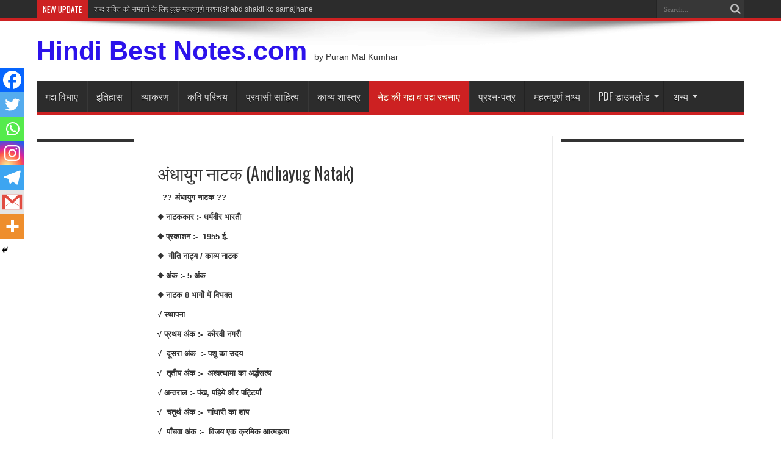

--- FILE ---
content_type: text/html; charset=UTF-8
request_url: https://hindibestnotes.com/%E0%A4%85%E0%A4%82%E0%A4%A7%E0%A4%BE%E0%A4%AF%E0%A5%81%E0%A4%97-%E0%A4%A8%E0%A4%BE%E0%A4%9F%E0%A4%95-andhayug-natak/
body_size: 25893
content:
<!DOCTYPE html>
<html lang="en-US" prefix="og: http://ogp.me/ns#">
<head>
<meta charset="UTF-8" />
<link rel="profile" href="http://gmpg.org/xfn/11" />
<link rel="pingback" href="https://hindibestnotes.com/xmlrpc.php" />
<style>
#wpadminbar #wp-admin-bar-wccp_free_top_button .ab-icon:before {
	content: "\f160";
	color: #02CA02;
	top: 3px;
}
#wpadminbar #wp-admin-bar-wccp_free_top_button .ab-icon {
	transform: rotate(45deg);
}
</style>
<meta name='robots' content='index, follow, max-video-preview:-1, max-snippet:-1, max-image-preview:large' />

	<!-- This site is optimized with the Yoast SEO plugin v20.3 - https://yoast.com/wordpress/plugins/seo/ -->
	<title>अंधायुग नाटक (Andhayug Natak) - Hindi Best Notes.com</title>
	<meta name="description" content="★ पुरुष पात्र  :-1. अश्वत्थामा 2. धृतराष्ट्र 3.  कृतवर्मा 4.  संजय 5. वृद्ध याचक 6.  विदुर 7.  युधिष्ठिर 8.  कृपाचार्य 9.  युयुत्सु 10. गूँगा भिखारी 11. व्यास 12. बलराम 13.  प्रहरी 01 14. प्रहरी 02 ★  एकमात्र स्त्री पात्र :- गान्धारी" />
	<link rel="canonical" href="https://hindibestnotes.com/अंधायुग-नाटक-andhayug-natak/" />
	<meta property="og:locale" content="en_US" />
	<meta property="og:type" content="article" />
	<meta property="og:title" content="अंधायुग नाटक (Andhayug Natak) - Hindi Best Notes.com" />
	<meta property="og:description" content="★ पुरुष पात्र  :-1. अश्वत्थामा 2. धृतराष्ट्र 3.  कृतवर्मा 4.  संजय 5. वृद्ध याचक 6.  विदुर 7.  युधिष्ठिर 8.  कृपाचार्य 9.  युयुत्सु 10. गूँगा भिखारी 11. व्यास 12. बलराम 13.  प्रहरी 01 14. प्रहरी 02 ★  एकमात्र स्त्री पात्र :- गान्धारी" />
	<meta property="og:url" content="https://hindibestnotes.com/अंधायुग-नाटक-andhayug-natak/" />
	<meta property="og:site_name" content="Hindi Best Notes.com" />
	<meta property="article:author" content="https://www.facebook.com/hindibestnotes?mibextid=ZbWKwL" />
	<meta property="article:published_time" content="2021-11-14T14:51:41+00:00" />
	<meta property="article:modified_time" content="2024-05-04T21:33:14+00:00" />
	<meta property="og:image" content="https://hindibestnotes.com/wp-content/uploads/2021/11/Screenshot_20211114-194506_KineMaster-Diamond.jpg" />
	<meta property="og:image:width" content="1937" />
	<meta property="og:image:height" content="1080" />
	<meta property="og:image:type" content="image/jpeg" />
	<meta name="author" content="Puran Mal Kumhar" />
	<meta name="twitter:card" content="summary_large_image" />
	<meta name="twitter:label1" content="Written by" />
	<meta name="twitter:data1" content="Puran Mal Kumhar" />
	<meta name="twitter:label2" content="Est. reading time" />
	<meta name="twitter:data2" content="12 minutes" />
	<script type="application/ld+json" class="yoast-schema-graph">{"@context":"https://schema.org","@graph":[{"@type":"WebPage","@id":"https://hindibestnotes.com/%e0%a4%85%e0%a4%82%e0%a4%a7%e0%a4%be%e0%a4%af%e0%a5%81%e0%a4%97-%e0%a4%a8%e0%a4%be%e0%a4%9f%e0%a4%95-andhayug-natak/","url":"https://hindibestnotes.com/%e0%a4%85%e0%a4%82%e0%a4%a7%e0%a4%be%e0%a4%af%e0%a5%81%e0%a4%97-%e0%a4%a8%e0%a4%be%e0%a4%9f%e0%a4%95-andhayug-natak/","name":"अंधायुग नाटक (Andhayug Natak) - Hindi Best Notes.com","isPartOf":{"@id":"https://hindibestnotes.com/#website"},"primaryImageOfPage":{"@id":"https://hindibestnotes.com/%e0%a4%85%e0%a4%82%e0%a4%a7%e0%a4%be%e0%a4%af%e0%a5%81%e0%a4%97-%e0%a4%a8%e0%a4%be%e0%a4%9f%e0%a4%95-andhayug-natak/#primaryimage"},"image":{"@id":"https://hindibestnotes.com/%e0%a4%85%e0%a4%82%e0%a4%a7%e0%a4%be%e0%a4%af%e0%a5%81%e0%a4%97-%e0%a4%a8%e0%a4%be%e0%a4%9f%e0%a4%95-andhayug-natak/#primaryimage"},"thumbnailUrl":"https://hindibestnotes.com/wp-content/uploads/2021/11/Screenshot_20211114-194506_KineMaster-Diamond.jpg","datePublished":"2021-11-14T14:51:41+00:00","dateModified":"2024-05-04T21:33:14+00:00","author":{"@id":"https://hindibestnotes.com/#/schema/person/f57dc1495bc9da736bc92c32a25d48a1"},"description":"★ पुरुष पात्र  :-1. अश्वत्थामा 2. धृतराष्ट्र 3.  कृतवर्मा 4.  संजय 5. वृद्ध याचक 6.  विदुर 7.  युधिष्ठिर 8.  कृपाचार्य 9.  युयुत्सु 10. गूँगा भिखारी 11. व्यास 12. बलराम 13.  प्रहरी 01 14. प्रहरी 02 ★  एकमात्र स्त्री पात्र :- गान्धारी","breadcrumb":{"@id":"https://hindibestnotes.com/%e0%a4%85%e0%a4%82%e0%a4%a7%e0%a4%be%e0%a4%af%e0%a5%81%e0%a4%97-%e0%a4%a8%e0%a4%be%e0%a4%9f%e0%a4%95-andhayug-natak/#breadcrumb"},"inLanguage":"en-US","potentialAction":[{"@type":"ReadAction","target":["https://hindibestnotes.com/%e0%a4%85%e0%a4%82%e0%a4%a7%e0%a4%be%e0%a4%af%e0%a5%81%e0%a4%97-%e0%a4%a8%e0%a4%be%e0%a4%9f%e0%a4%95-andhayug-natak/"]}]},{"@type":"ImageObject","inLanguage":"en-US","@id":"https://hindibestnotes.com/%e0%a4%85%e0%a4%82%e0%a4%a7%e0%a4%be%e0%a4%af%e0%a5%81%e0%a4%97-%e0%a4%a8%e0%a4%be%e0%a4%9f%e0%a4%95-andhayug-natak/#primaryimage","url":"https://hindibestnotes.com/wp-content/uploads/2021/11/Screenshot_20211114-194506_KineMaster-Diamond.jpg","contentUrl":"https://hindibestnotes.com/wp-content/uploads/2021/11/Screenshot_20211114-194506_KineMaster-Diamond.jpg","width":1937,"height":1080},{"@type":"BreadcrumbList","@id":"https://hindibestnotes.com/%e0%a4%85%e0%a4%82%e0%a4%a7%e0%a4%be%e0%a4%af%e0%a5%81%e0%a4%97-%e0%a4%a8%e0%a4%be%e0%a4%9f%e0%a4%95-andhayug-natak/#breadcrumb","itemListElement":[{"@type":"ListItem","position":1,"name":"Home","item":"https://hindibestnotes.com/"},{"@type":"ListItem","position":2,"name":"अंधायुग नाटक (Andhayug Natak)"}]},{"@type":"WebSite","@id":"https://hindibestnotes.com/#website","url":"https://hindibestnotes.com/","name":"Hindi Best Notes.com","description":"by Puran Mal Kumhar","potentialAction":[{"@type":"SearchAction","target":{"@type":"EntryPoint","urlTemplate":"https://hindibestnotes.com/?s={search_term_string}"},"query-input":"required name=search_term_string"}],"inLanguage":"en-US"},{"@type":"Person","@id":"https://hindibestnotes.com/#/schema/person/f57dc1495bc9da736bc92c32a25d48a1","name":"Puran Mal Kumhar","image":{"@type":"ImageObject","inLanguage":"en-US","@id":"https://hindibestnotes.com/#/schema/person/image/","url":"https://secure.gravatar.com/avatar/32f8110a976425ea054194beef3793c4?s=96&d=mm&r=g","contentUrl":"https://secure.gravatar.com/avatar/32f8110a976425ea054194beef3793c4?s=96&d=mm&r=g","caption":"Puran Mal Kumhar"},"sameAs":["https://hindibestnotes.com/","https://www.facebook.com/hindibestnotes?mibextid=ZbWKwL"],"url":"https://hindibestnotes.com/author/puranmal/"}]}</script>
	<!-- / Yoast SEO plugin. -->


<link rel='dns-prefetch' href='//fonts.googleapis.com' />
<link rel="alternate" type="application/rss+xml" title="Hindi Best Notes.com &raquo; Feed" href="https://hindibestnotes.com/feed/" />
<link rel="alternate" type="application/rss+xml" title="Hindi Best Notes.com &raquo; Comments Feed" href="https://hindibestnotes.com/comments/feed/" />
<link rel="alternate" type="application/rss+xml" title="Hindi Best Notes.com &raquo; अंधायुग नाटक (Andhayug Natak) Comments Feed" href="https://hindibestnotes.com/%e0%a4%85%e0%a4%82%e0%a4%a7%e0%a4%be%e0%a4%af%e0%a5%81%e0%a4%97-%e0%a4%a8%e0%a4%be%e0%a4%9f%e0%a4%95-andhayug-natak/feed/" />
<script type="text/javascript">
window._wpemojiSettings = {"baseUrl":"https:\/\/s.w.org\/images\/core\/emoji\/14.0.0\/72x72\/","ext":".png","svgUrl":"https:\/\/s.w.org\/images\/core\/emoji\/14.0.0\/svg\/","svgExt":".svg","source":{"concatemoji":"https:\/\/hindibestnotes.com\/wp-includes\/js\/wp-emoji-release.min.js"}};
/*! This file is auto-generated */
!function(e,a,t){var n,r,o,i=a.createElement("canvas"),p=i.getContext&&i.getContext("2d");function s(e,t){p.clearRect(0,0,i.width,i.height),p.fillText(e,0,0);e=i.toDataURL();return p.clearRect(0,0,i.width,i.height),p.fillText(t,0,0),e===i.toDataURL()}function c(e){var t=a.createElement("script");t.src=e,t.defer=t.type="text/javascript",a.getElementsByTagName("head")[0].appendChild(t)}for(o=Array("flag","emoji"),t.supports={everything:!0,everythingExceptFlag:!0},r=0;r<o.length;r++)t.supports[o[r]]=function(e){if(p&&p.fillText)switch(p.textBaseline="top",p.font="600 32px Arial",e){case"flag":return s("\ud83c\udff3\ufe0f\u200d\u26a7\ufe0f","\ud83c\udff3\ufe0f\u200b\u26a7\ufe0f")?!1:!s("\ud83c\uddfa\ud83c\uddf3","\ud83c\uddfa\u200b\ud83c\uddf3")&&!s("\ud83c\udff4\udb40\udc67\udb40\udc62\udb40\udc65\udb40\udc6e\udb40\udc67\udb40\udc7f","\ud83c\udff4\u200b\udb40\udc67\u200b\udb40\udc62\u200b\udb40\udc65\u200b\udb40\udc6e\u200b\udb40\udc67\u200b\udb40\udc7f");case"emoji":return!s("\ud83e\udef1\ud83c\udffb\u200d\ud83e\udef2\ud83c\udfff","\ud83e\udef1\ud83c\udffb\u200b\ud83e\udef2\ud83c\udfff")}return!1}(o[r]),t.supports.everything=t.supports.everything&&t.supports[o[r]],"flag"!==o[r]&&(t.supports.everythingExceptFlag=t.supports.everythingExceptFlag&&t.supports[o[r]]);t.supports.everythingExceptFlag=t.supports.everythingExceptFlag&&!t.supports.flag,t.DOMReady=!1,t.readyCallback=function(){t.DOMReady=!0},t.supports.everything||(n=function(){t.readyCallback()},a.addEventListener?(a.addEventListener("DOMContentLoaded",n,!1),e.addEventListener("load",n,!1)):(e.attachEvent("onload",n),a.attachEvent("onreadystatechange",function(){"complete"===a.readyState&&t.readyCallback()})),(e=t.source||{}).concatemoji?c(e.concatemoji):e.wpemoji&&e.twemoji&&(c(e.twemoji),c(e.wpemoji)))}(window,document,window._wpemojiSettings);
</script>
<style type="text/css">
img.wp-smiley,
img.emoji {
	display: inline !important;
	border: none !important;
	box-shadow: none !important;
	height: 1em !important;
	width: 1em !important;
	margin: 0 0.07em !important;
	vertical-align: -0.1em !important;
	background: none !important;
	padding: 0 !important;
}
</style>
	<link rel='stylesheet' id='wp-block-library-css' href='https://hindibestnotes.com/wp-includes/css/dist/block-library/style.min.css' type='text/css' media='all' />
<link rel='stylesheet' id='classic-theme-styles-css' href='https://hindibestnotes.com/wp-includes/css/classic-themes.min.css' type='text/css' media='all' />
<style id='global-styles-inline-css' type='text/css'>
body{--wp--preset--color--black: #000000;--wp--preset--color--cyan-bluish-gray: #abb8c3;--wp--preset--color--white: #ffffff;--wp--preset--color--pale-pink: #f78da7;--wp--preset--color--vivid-red: #cf2e2e;--wp--preset--color--luminous-vivid-orange: #ff6900;--wp--preset--color--luminous-vivid-amber: #fcb900;--wp--preset--color--light-green-cyan: #7bdcb5;--wp--preset--color--vivid-green-cyan: #00d084;--wp--preset--color--pale-cyan-blue: #8ed1fc;--wp--preset--color--vivid-cyan-blue: #0693e3;--wp--preset--color--vivid-purple: #9b51e0;--wp--preset--gradient--vivid-cyan-blue-to-vivid-purple: linear-gradient(135deg,rgba(6,147,227,1) 0%,rgb(155,81,224) 100%);--wp--preset--gradient--light-green-cyan-to-vivid-green-cyan: linear-gradient(135deg,rgb(122,220,180) 0%,rgb(0,208,130) 100%);--wp--preset--gradient--luminous-vivid-amber-to-luminous-vivid-orange: linear-gradient(135deg,rgba(252,185,0,1) 0%,rgba(255,105,0,1) 100%);--wp--preset--gradient--luminous-vivid-orange-to-vivid-red: linear-gradient(135deg,rgba(255,105,0,1) 0%,rgb(207,46,46) 100%);--wp--preset--gradient--very-light-gray-to-cyan-bluish-gray: linear-gradient(135deg,rgb(238,238,238) 0%,rgb(169,184,195) 100%);--wp--preset--gradient--cool-to-warm-spectrum: linear-gradient(135deg,rgb(74,234,220) 0%,rgb(151,120,209) 20%,rgb(207,42,186) 40%,rgb(238,44,130) 60%,rgb(251,105,98) 80%,rgb(254,248,76) 100%);--wp--preset--gradient--blush-light-purple: linear-gradient(135deg,rgb(255,206,236) 0%,rgb(152,150,240) 100%);--wp--preset--gradient--blush-bordeaux: linear-gradient(135deg,rgb(254,205,165) 0%,rgb(254,45,45) 50%,rgb(107,0,62) 100%);--wp--preset--gradient--luminous-dusk: linear-gradient(135deg,rgb(255,203,112) 0%,rgb(199,81,192) 50%,rgb(65,88,208) 100%);--wp--preset--gradient--pale-ocean: linear-gradient(135deg,rgb(255,245,203) 0%,rgb(182,227,212) 50%,rgb(51,167,181) 100%);--wp--preset--gradient--electric-grass: linear-gradient(135deg,rgb(202,248,128) 0%,rgb(113,206,126) 100%);--wp--preset--gradient--midnight: linear-gradient(135deg,rgb(2,3,129) 0%,rgb(40,116,252) 100%);--wp--preset--duotone--dark-grayscale: url('#wp-duotone-dark-grayscale');--wp--preset--duotone--grayscale: url('#wp-duotone-grayscale');--wp--preset--duotone--purple-yellow: url('#wp-duotone-purple-yellow');--wp--preset--duotone--blue-red: url('#wp-duotone-blue-red');--wp--preset--duotone--midnight: url('#wp-duotone-midnight');--wp--preset--duotone--magenta-yellow: url('#wp-duotone-magenta-yellow');--wp--preset--duotone--purple-green: url('#wp-duotone-purple-green');--wp--preset--duotone--blue-orange: url('#wp-duotone-blue-orange');--wp--preset--font-size--small: 13px;--wp--preset--font-size--medium: 20px;--wp--preset--font-size--large: 36px;--wp--preset--font-size--x-large: 42px;--wp--preset--spacing--20: 0.44rem;--wp--preset--spacing--30: 0.67rem;--wp--preset--spacing--40: 1rem;--wp--preset--spacing--50: 1.5rem;--wp--preset--spacing--60: 2.25rem;--wp--preset--spacing--70: 3.38rem;--wp--preset--spacing--80: 5.06rem;--wp--preset--shadow--natural: 6px 6px 9px rgba(0, 0, 0, 0.2);--wp--preset--shadow--deep: 12px 12px 50px rgba(0, 0, 0, 0.4);--wp--preset--shadow--sharp: 6px 6px 0px rgba(0, 0, 0, 0.2);--wp--preset--shadow--outlined: 6px 6px 0px -3px rgba(255, 255, 255, 1), 6px 6px rgba(0, 0, 0, 1);--wp--preset--shadow--crisp: 6px 6px 0px rgba(0, 0, 0, 1);}:where(.is-layout-flex){gap: 0.5em;}body .is-layout-flow > .alignleft{float: left;margin-inline-start: 0;margin-inline-end: 2em;}body .is-layout-flow > .alignright{float: right;margin-inline-start: 2em;margin-inline-end: 0;}body .is-layout-flow > .aligncenter{margin-left: auto !important;margin-right: auto !important;}body .is-layout-constrained > .alignleft{float: left;margin-inline-start: 0;margin-inline-end: 2em;}body .is-layout-constrained > .alignright{float: right;margin-inline-start: 2em;margin-inline-end: 0;}body .is-layout-constrained > .aligncenter{margin-left: auto !important;margin-right: auto !important;}body .is-layout-constrained > :where(:not(.alignleft):not(.alignright):not(.alignfull)){max-width: var(--wp--style--global--content-size);margin-left: auto !important;margin-right: auto !important;}body .is-layout-constrained > .alignwide{max-width: var(--wp--style--global--wide-size);}body .is-layout-flex{display: flex;}body .is-layout-flex{flex-wrap: wrap;align-items: center;}body .is-layout-flex > *{margin: 0;}:where(.wp-block-columns.is-layout-flex){gap: 2em;}.has-black-color{color: var(--wp--preset--color--black) !important;}.has-cyan-bluish-gray-color{color: var(--wp--preset--color--cyan-bluish-gray) !important;}.has-white-color{color: var(--wp--preset--color--white) !important;}.has-pale-pink-color{color: var(--wp--preset--color--pale-pink) !important;}.has-vivid-red-color{color: var(--wp--preset--color--vivid-red) !important;}.has-luminous-vivid-orange-color{color: var(--wp--preset--color--luminous-vivid-orange) !important;}.has-luminous-vivid-amber-color{color: var(--wp--preset--color--luminous-vivid-amber) !important;}.has-light-green-cyan-color{color: var(--wp--preset--color--light-green-cyan) !important;}.has-vivid-green-cyan-color{color: var(--wp--preset--color--vivid-green-cyan) !important;}.has-pale-cyan-blue-color{color: var(--wp--preset--color--pale-cyan-blue) !important;}.has-vivid-cyan-blue-color{color: var(--wp--preset--color--vivid-cyan-blue) !important;}.has-vivid-purple-color{color: var(--wp--preset--color--vivid-purple) !important;}.has-black-background-color{background-color: var(--wp--preset--color--black) !important;}.has-cyan-bluish-gray-background-color{background-color: var(--wp--preset--color--cyan-bluish-gray) !important;}.has-white-background-color{background-color: var(--wp--preset--color--white) !important;}.has-pale-pink-background-color{background-color: var(--wp--preset--color--pale-pink) !important;}.has-vivid-red-background-color{background-color: var(--wp--preset--color--vivid-red) !important;}.has-luminous-vivid-orange-background-color{background-color: var(--wp--preset--color--luminous-vivid-orange) !important;}.has-luminous-vivid-amber-background-color{background-color: var(--wp--preset--color--luminous-vivid-amber) !important;}.has-light-green-cyan-background-color{background-color: var(--wp--preset--color--light-green-cyan) !important;}.has-vivid-green-cyan-background-color{background-color: var(--wp--preset--color--vivid-green-cyan) !important;}.has-pale-cyan-blue-background-color{background-color: var(--wp--preset--color--pale-cyan-blue) !important;}.has-vivid-cyan-blue-background-color{background-color: var(--wp--preset--color--vivid-cyan-blue) !important;}.has-vivid-purple-background-color{background-color: var(--wp--preset--color--vivid-purple) !important;}.has-black-border-color{border-color: var(--wp--preset--color--black) !important;}.has-cyan-bluish-gray-border-color{border-color: var(--wp--preset--color--cyan-bluish-gray) !important;}.has-white-border-color{border-color: var(--wp--preset--color--white) !important;}.has-pale-pink-border-color{border-color: var(--wp--preset--color--pale-pink) !important;}.has-vivid-red-border-color{border-color: var(--wp--preset--color--vivid-red) !important;}.has-luminous-vivid-orange-border-color{border-color: var(--wp--preset--color--luminous-vivid-orange) !important;}.has-luminous-vivid-amber-border-color{border-color: var(--wp--preset--color--luminous-vivid-amber) !important;}.has-light-green-cyan-border-color{border-color: var(--wp--preset--color--light-green-cyan) !important;}.has-vivid-green-cyan-border-color{border-color: var(--wp--preset--color--vivid-green-cyan) !important;}.has-pale-cyan-blue-border-color{border-color: var(--wp--preset--color--pale-cyan-blue) !important;}.has-vivid-cyan-blue-border-color{border-color: var(--wp--preset--color--vivid-cyan-blue) !important;}.has-vivid-purple-border-color{border-color: var(--wp--preset--color--vivid-purple) !important;}.has-vivid-cyan-blue-to-vivid-purple-gradient-background{background: var(--wp--preset--gradient--vivid-cyan-blue-to-vivid-purple) !important;}.has-light-green-cyan-to-vivid-green-cyan-gradient-background{background: var(--wp--preset--gradient--light-green-cyan-to-vivid-green-cyan) !important;}.has-luminous-vivid-amber-to-luminous-vivid-orange-gradient-background{background: var(--wp--preset--gradient--luminous-vivid-amber-to-luminous-vivid-orange) !important;}.has-luminous-vivid-orange-to-vivid-red-gradient-background{background: var(--wp--preset--gradient--luminous-vivid-orange-to-vivid-red) !important;}.has-very-light-gray-to-cyan-bluish-gray-gradient-background{background: var(--wp--preset--gradient--very-light-gray-to-cyan-bluish-gray) !important;}.has-cool-to-warm-spectrum-gradient-background{background: var(--wp--preset--gradient--cool-to-warm-spectrum) !important;}.has-blush-light-purple-gradient-background{background: var(--wp--preset--gradient--blush-light-purple) !important;}.has-blush-bordeaux-gradient-background{background: var(--wp--preset--gradient--blush-bordeaux) !important;}.has-luminous-dusk-gradient-background{background: var(--wp--preset--gradient--luminous-dusk) !important;}.has-pale-ocean-gradient-background{background: var(--wp--preset--gradient--pale-ocean) !important;}.has-electric-grass-gradient-background{background: var(--wp--preset--gradient--electric-grass) !important;}.has-midnight-gradient-background{background: var(--wp--preset--gradient--midnight) !important;}.has-small-font-size{font-size: var(--wp--preset--font-size--small) !important;}.has-medium-font-size{font-size: var(--wp--preset--font-size--medium) !important;}.has-large-font-size{font-size: var(--wp--preset--font-size--large) !important;}.has-x-large-font-size{font-size: var(--wp--preset--font-size--x-large) !important;}
.wp-block-navigation a:where(:not(.wp-element-button)){color: inherit;}
:where(.wp-block-columns.is-layout-flex){gap: 2em;}
.wp-block-pullquote{font-size: 1.5em;line-height: 1.6;}
</style>
<link rel='stylesheet' id='tie-style-css' href='https://hindibestnotes.com/wp-content/themes/jarida/style.css' type='text/css' media='all' />
<link rel='stylesheet' id='Oswald-css' href='https://fonts.googleapis.com/css?family=Oswald%3Aregular%2C700' type='text/css' media='all' />
<link rel='stylesheet' id='heateor_sss_frontend_css-css' href='https://hindibestnotes.com/wp-content/plugins/sassy-social-share/public/css/sassy-social-share-public.css' type='text/css' media='all' />
<style id='heateor_sss_frontend_css-inline-css' type='text/css'>
.heateor_sss_button_instagram span.heateor_sss_svg,a.heateor_sss_instagram span.heateor_sss_svg{background:radial-gradient(circle at 30% 107%,#fdf497 0,#fdf497 5%,#fd5949 45%,#d6249f 60%,#285aeb 90%)}div.heateor_sss_horizontal_sharing a.heateor_sss_button_instagram span:hover{background:#333!important;}div.heateor_sss_standard_follow_icons_container a.heateor_sss_button_instagram span:hover{background:#333}.heateor_sss_horizontal_sharing .heateor_sss_svg,.heateor_sss_standard_follow_icons_container .heateor_sss_svg{color:#fff;border-width:0px;border-style:solid;border-color:transparent}.heateor_sss_horizontal_sharing .heateorSssTCBackground{color:#666}.heateor_sss_horizontal_sharing span.heateor_sss_svg:hover,.heateor_sss_standard_follow_icons_container span.heateor_sss_svg:hover{background-color:#333!important;background:#333!importantborder-color:transparent;}.heateor_sss_vertical_sharing span.heateor_sss_svg,.heateor_sss_floating_follow_icons_container span.heateor_sss_svg{color:#fff;border-width:0px;border-style:solid;border-color:transparent;}.heateor_sss_vertical_sharing .heateorSssTCBackground{color:#666;}.heateor_sss_vertical_sharing span.heateor_sss_svg:hover,.heateor_sss_floating_follow_icons_container span.heateor_sss_svg:hover{border-color:transparent;}@media screen and (max-width:783px) {.heateor_sss_vertical_sharing{display:none!important}}div.heateor_sss_mobile_footer{display:none;}@media screen and (max-width:783px){div.heateor_sss_bottom_sharing .heateorSssTCBackground{background-color:white}div.heateor_sss_bottom_sharing{width:100%!important;left:0!important;}div.heateor_sss_bottom_sharing a{width:14.285714285714% !important;}div.heateor_sss_bottom_sharing .heateor_sss_svg{width: 100% !important;}div.heateor_sss_bottom_sharing div.heateorSssTotalShareCount{font-size:1em!important;line-height:28px!important}div.heateor_sss_bottom_sharing div.heateorSssTotalShareText{font-size:.7em!important;line-height:0px!important}div.heateor_sss_mobile_footer{display:block;height:40px;}.heateor_sss_bottom_sharing{padding:0!important;display:block!important;width:auto!important;bottom:-2px!important;top: auto!important;}.heateor_sss_bottom_sharing .heateor_sss_square_count{line-height:inherit;}.heateor_sss_bottom_sharing .heateorSssSharingArrow{display:none;}.heateor_sss_bottom_sharing .heateorSssTCBackground{margin-right:1.1em!important}}
</style>
<script type='text/javascript' src='https://hindibestnotes.com/wp-includes/js/jquery/jquery.min.js' id='jquery-core-js'></script>
<script type='text/javascript' src='https://hindibestnotes.com/wp-includes/js/jquery/jquery-migrate.min.js' id='jquery-migrate-js'></script>
<link rel="https://api.w.org/" href="https://hindibestnotes.com/wp-json/" /><link rel="alternate" type="application/json" href="https://hindibestnotes.com/wp-json/wp/v2/posts/1143" /><link rel="EditURI" type="application/rsd+xml" title="RSD" href="https://hindibestnotes.com/xmlrpc.php?rsd" />
<link rel="wlwmanifest" type="application/wlwmanifest+xml" href="https://hindibestnotes.com/wp-includes/wlwmanifest.xml" />
<meta name="generator" content="WordPress 6.2.8" />
<link rel='shortlink' href='https://hindibestnotes.com/?p=1143' />
<link rel="alternate" type="application/json+oembed" href="https://hindibestnotes.com/wp-json/oembed/1.0/embed?url=https%3A%2F%2Fhindibestnotes.com%2F%25e0%25a4%2585%25e0%25a4%2582%25e0%25a4%25a7%25e0%25a4%25be%25e0%25a4%25af%25e0%25a5%2581%25e0%25a4%2597-%25e0%25a4%25a8%25e0%25a4%25be%25e0%25a4%259f%25e0%25a4%2595-andhayug-natak%2F" />
<link rel="alternate" type="text/xml+oembed" href="https://hindibestnotes.com/wp-json/oembed/1.0/embed?url=https%3A%2F%2Fhindibestnotes.com%2F%25e0%25a4%2585%25e0%25a4%2582%25e0%25a4%25a7%25e0%25a4%25be%25e0%25a4%25af%25e0%25a5%2581%25e0%25a4%2597-%25e0%25a4%25a8%25e0%25a4%25be%25e0%25a4%259f%25e0%25a4%2595-andhayug-natak%2F&#038;format=xml" />
<script id="wpcp_disable_selection" type="text/javascript">
var image_save_msg='You are not allowed to save images!';
	var no_menu_msg='Context Menu disabled!';
	var smessage = "Content is protected !!";

function disableEnterKey(e)
{
	var elemtype = e.target.tagName;
	
	elemtype = elemtype.toUpperCase();
	
	if (elemtype == "TEXT" || elemtype == "TEXTAREA" || elemtype == "INPUT" || elemtype == "PASSWORD" || elemtype == "SELECT" || elemtype == "OPTION" || elemtype == "EMBED")
	{
		elemtype = 'TEXT';
	}
	
	if (e.ctrlKey){
     var key;
     if(window.event)
          key = window.event.keyCode;     //IE
     else
          key = e.which;     //firefox (97)
    //if (key != 17) alert(key);
     if (elemtype!= 'TEXT' && (key == 97 || key == 65 || key == 67 || key == 99 || key == 88 || key == 120 || key == 26 || key == 85  || key == 86 || key == 83 || key == 43 || key == 73))
     {
		if(wccp_free_iscontenteditable(e)) return true;
		show_wpcp_message('You are not allowed to copy content or view source');
		return false;
     }else
     	return true;
     }
}


/*For contenteditable tags*/
function wccp_free_iscontenteditable(e)
{
	var e = e || window.event; // also there is no e.target property in IE. instead IE uses window.event.srcElement
  	
	var target = e.target || e.srcElement;

	var elemtype = e.target.nodeName;
	
	elemtype = elemtype.toUpperCase();
	
	var iscontenteditable = "false";
		
	if(typeof target.getAttribute!="undefined" ) iscontenteditable = target.getAttribute("contenteditable"); // Return true or false as string
	
	var iscontenteditable2 = false;
	
	if(typeof target.isContentEditable!="undefined" ) iscontenteditable2 = target.isContentEditable; // Return true or false as boolean

	if(target.parentElement.isContentEditable) iscontenteditable2 = true;
	
	if (iscontenteditable == "true" || iscontenteditable2 == true)
	{
		if(typeof target.style!="undefined" ) target.style.cursor = "text";
		
		return true;
	}
}

////////////////////////////////////
function disable_copy(e)
{	
	var e = e || window.event; // also there is no e.target property in IE. instead IE uses window.event.srcElement
	
	var elemtype = e.target.tagName;
	
	elemtype = elemtype.toUpperCase();
	
	if (elemtype == "TEXT" || elemtype == "TEXTAREA" || elemtype == "INPUT" || elemtype == "PASSWORD" || elemtype == "SELECT" || elemtype == "OPTION" || elemtype == "EMBED")
	{
		elemtype = 'TEXT';
	}
	
	if(wccp_free_iscontenteditable(e)) return true;
	
	var isSafari = /Safari/.test(navigator.userAgent) && /Apple Computer/.test(navigator.vendor);
	
	var checker_IMG = '';
	if (elemtype == "IMG" && checker_IMG == 'checked' && e.detail >= 2) {show_wpcp_message(alertMsg_IMG);return false;}
	if (elemtype != "TEXT")
	{
		if (smessage !== "" && e.detail == 2)
			show_wpcp_message(smessage);
		
		if (isSafari)
			return true;
		else
			return false;
	}	
}

//////////////////////////////////////////
function disable_copy_ie()
{
	var e = e || window.event;
	var elemtype = window.event.srcElement.nodeName;
	elemtype = elemtype.toUpperCase();
	if(wccp_free_iscontenteditable(e)) return true;
	if (elemtype == "IMG") {show_wpcp_message(alertMsg_IMG);return false;}
	if (elemtype != "TEXT" && elemtype != "TEXTAREA" && elemtype != "INPUT" && elemtype != "PASSWORD" && elemtype != "SELECT" && elemtype != "OPTION" && elemtype != "EMBED")
	{
		return false;
	}
}	
function reEnable()
{
	return true;
}
document.onkeydown = disableEnterKey;
document.onselectstart = disable_copy_ie;
if(navigator.userAgent.indexOf('MSIE')==-1)
{
	document.onmousedown = disable_copy;
	document.onclick = reEnable;
}
function disableSelection(target)
{
    //For IE This code will work
    if (typeof target.onselectstart!="undefined")
    target.onselectstart = disable_copy_ie;
    
    //For Firefox This code will work
    else if (typeof target.style.MozUserSelect!="undefined")
    {target.style.MozUserSelect="none";}
    
    //All other  (ie: Opera) This code will work
    else
    target.onmousedown=function(){return false}
    target.style.cursor = "default";
}
//Calling the JS function directly just after body load
window.onload = function(){disableSelection(document.body);};

//////////////////special for safari Start////////////////
var onlongtouch;
var timer;
var touchduration = 1000; //length of time we want the user to touch before we do something

var elemtype = "";
function touchstart(e) {
	var e = e || window.event;
  // also there is no e.target property in IE.
  // instead IE uses window.event.srcElement
  	var target = e.target || e.srcElement;
	
	elemtype = window.event.srcElement.nodeName;
	
	elemtype = elemtype.toUpperCase();
	
	if(!wccp_pro_is_passive()) e.preventDefault();
	if (!timer) {
		timer = setTimeout(onlongtouch, touchduration);
	}
}

function touchend() {
    //stops short touches from firing the event
    if (timer) {
        clearTimeout(timer);
        timer = null;
    }
	onlongtouch();
}

onlongtouch = function(e) { //this will clear the current selection if anything selected
	
	if (elemtype != "TEXT" && elemtype != "TEXTAREA" && elemtype != "INPUT" && elemtype != "PASSWORD" && elemtype != "SELECT" && elemtype != "EMBED" && elemtype != "OPTION")	
	{
		if (window.getSelection) {
			if (window.getSelection().empty) {  // Chrome
			window.getSelection().empty();
			} else if (window.getSelection().removeAllRanges) {  // Firefox
			window.getSelection().removeAllRanges();
			}
		} else if (document.selection) {  // IE?
			document.selection.empty();
		}
		return false;
	}
};

document.addEventListener("DOMContentLoaded", function(event) { 
    window.addEventListener("touchstart", touchstart, false);
    window.addEventListener("touchend", touchend, false);
});

function wccp_pro_is_passive() {

  var cold = false,
  hike = function() {};

  try {
	  const object1 = {};
  var aid = Object.defineProperty(object1, 'passive', {
  get() {cold = true}
  });
  window.addEventListener('test', hike, aid);
  window.removeEventListener('test', hike, aid);
  } catch (e) {}

  return cold;
}
/*special for safari End*/
</script>
<script id="wpcp_disable_Right_Click" type="text/javascript">
document.ondragstart = function() { return false;}
	function nocontext(e) {
	   return false;
	}
	document.oncontextmenu = nocontext;
</script>
<style>
.unselectable
{
-moz-user-select:none;
-webkit-user-select:none;
cursor: default;
}
html
{
-webkit-touch-callout: none;
-webkit-user-select: none;
-khtml-user-select: none;
-moz-user-select: none;
-ms-user-select: none;
user-select: none;
-webkit-tap-highlight-color: rgba(0,0,0,0);
}
</style>
<script id="wpcp_css_disable_selection" type="text/javascript">
var e = document.getElementsByTagName('body')[0];
if(e)
{
	e.setAttribute('unselectable',"on");
}
</script>
<link rel="shortcut icon" href="https://hindibestnotes.com/wp-content/themes/jarida/favicon.ico" title="Favicon" /><!--[if IE]>
<script type="text/javascript">jQuery(document).ready(function (){ jQuery(".menu-item").has("ul").children("a").attr("aria-haspopup", "true");});</script>
<![endif]-->
<!--[if lt IE 9]>
<script src="https://hindibestnotes.com/wp-content/themes/jarida/js/html5.js"></script>
<script src="https://hindibestnotes.com/wp-content/themes/jarida/js/selectivizr-min.js"></script>
<![endif]-->
<!--[if IE 8]>
<link rel="stylesheet" type="text/css" media="all" href="https://hindibestnotes.com/wp-content/themes/jarida/css/ie8.css" />
<![endif]-->
<meta http-equiv="X-UA-Compatible" content="IE=edge,chrome=1" />
<meta name="viewport" content="width=device-width, initial-scale=1, maximum-scale=1, user-scalable=no" />
<style type="text/css" media="screen">

a {
	color: #2c12eb;	}
a:hover {
	color: #ff0dff;	}



</style>
<script async src="https://pagead2.googlesyndication.com/pagead/js/adsbygoogle.js?client=ca-pub-9171457159511951"
     crossorigin="anonymous"></script>
</head>
<body id="top" class="post-template-default single single-post postid-1143 single-format-standard unselectable">
	<!--start of adsense amp code-->
	<amp-ad width="100vw" height="320"
     type="adsense"
     data-ad-client="ca-pub-9171457159511951"
     data-ad-slot="2995677238"
     data-auto-format="rspv"
     data-full-width="">
  <div overflow=""></div>
</amp-ad>
	<!--end of adsense amp code-->
	<div class="background-cover"></div>
	<div class="wrapper full-site">
				<div class="top-nav fade-in animated1 head_brnews">
			<div class="container">
				<div class="search-block">
					<form method="get" id="searchform" action="https://hindibestnotes.com/">
						<button class="search-button" type="submit" value="Search"></button>
						<input type="text" id="s" name="s" value="Search..." onfocus="if (this.value == 'Search...') {this.value = '';}" onblur="if (this.value == '') {this.value = 'Search...';}"  />
					</form>
				</div><!-- .search-block /-->
				
					
	<div class="breaking-news">
		<span>New Update</span>
				
					<ul>
							<li><a href="https://hindibestnotes.com/%e0%a4%b6%e0%a4%ac%e0%a5%8d%e0%a4%a6-%e0%a4%b6%e0%a4%95%e0%a5%8d%e0%a4%a4%e0%a4%bf-%e0%a4%95%e0%a5%8b-%e0%a4%b8%e0%a4%ae%e0%a4%9d%e0%a4%a8%e0%a5%87-%e0%a4%95%e0%a5%87-%e0%a4%b2%e0%a4%bf%e0%a4%8f/" title="शब्द शक्ति को समझने के लिए  कुछ महत्वपूर्ण प्रश्न(shabd shakti ko samajhane ke lie  kuchh mahatvapoorn prashn)">शब्द शक्ति को समझने के लिए  कुछ महत्वपूर्ण प्रश्न(shabd shakti ko samajhane ke lie  kuchh mahatvapoorn prashn)</a></li>
							<li><a href="https://hindibestnotes.com/%e0%a4%8f%e0%a4%b8%e0%a4%af%e0%a5%82%e0%a4%aa%e0%a5%80%e0%a4%a1%e0%a4%ac%e0%a5%8d%e0%a4%b2%e0%a5%8d%e0%a4%af%e0%a5%82-supw-%e0%a4%95%e0%a5%88%e0%a4%82%e0%a4%aa-%e0%a4%b9%e0%a5%87%e0%a4%a4%e0%a5%81/" title="एसयूपीडब्ल्यू (SUPW) कैंप हेतु भाषण">एसयूपीडब्ल्यू (SUPW) कैंप हेतु भाषण</a></li>
							<li><a href="https://hindibestnotes.com/%e0%a4%8b%e0%a4%a4%e0%a5%81%e0%a4%b0%e0%a4%be%e0%a4%9c-%e0%a4%95%e0%a4%be-%e0%a4%aa%e0%a4%b0%e0%a4%bf%e0%a4%9a%e0%a4%af-rituraj-ka-ka-parichay/" title="ऋतुराज का परिचय (Rituraj ka ka parichay)">ऋतुराज का परिचय (Rituraj ka ka parichay)</a></li>
						</ul>
					
						<script type="text/javascript">
			jQuery(document).ready(function(){
								createTicker(); 
							});
		</script>
	</div> <!-- .breaking-news -->				
			</div>
		</div><!-- .top-menu /-->
		
		<div class="container">
		<header id="theme-header">
		<div class="header-content fade-in animated1">
			<div class="logo">
			<h2>				<a  href="https://hindibestnotes.com/">Hindi Best Notes.com</a>
				<span>by Puran Mal Kumhar</span>
							</h2>			</div><!-- .logo /-->
			<div class="e3lan-top">				</div>			<div class="clear"></div>
		</div>
									<nav id="main-nav" class="fade-in animated2">
				<div class="container">
				<div class="main-menu"><ul id="menu-main_menu" class="menu"><li id="menu-item-10" class="menu-item  menu-item-type-taxonomy  menu-item-object-category"><a href="https://hindibestnotes.com/category/%e0%a4%97%e0%a4%a6%e0%a5%8d%e0%a4%af-%e0%a4%b5%e0%a4%bf%e0%a4%a7%e0%a4%be%e0%a4%8f/">गद्य विधाए</a></li>
<li id="menu-item-7" class="menu-item  menu-item-type-taxonomy  menu-item-object-category"><a href="https://hindibestnotes.com/category/%e0%a4%b9%e0%a4%bf%e0%a4%a8%e0%a5%8d%e0%a4%a6%e0%a5%80-%e0%a4%b8%e0%a4%be%e0%a4%b9%e0%a4%bf%e0%a4%a4%e0%a5%8d%e0%a4%af-%e0%a4%95%e0%a4%be-%e0%a4%87%e0%a4%a4%e0%a4%bf%e0%a4%b9%e0%a4%be%e0%a4%b8hindi-s/">इतिहास</a></li>
<li id="menu-item-17" class="menu-item  menu-item-type-taxonomy  menu-item-object-category"><a href="https://hindibestnotes.com/category/%e0%a4%b5%e0%a5%8d%e0%a4%af%e0%a4%be%e0%a4%95%e0%a4%b0%e0%a4%a3/">व्याकरण</a></li>
<li id="menu-item-8" class="menu-item  menu-item-type-taxonomy  menu-item-object-category"><a href="https://hindibestnotes.com/category/%e0%a4%95%e0%a4%b5%e0%a4%bf-%e0%a4%aa%e0%a4%b0%e0%a4%bf%e0%a4%9a%e0%a4%af-kavi-parichay/">कवि परिचय</a></li>
<li id="menu-item-12" class="menu-item  menu-item-type-taxonomy  menu-item-object-category"><a href="https://hindibestnotes.com/category/%e0%a4%aa%e0%a5%8d%e0%a4%b0%e0%a4%b5%e0%a4%be%e0%a4%b8%e0%a5%80-%e0%a4%b8%e0%a4%be%e0%a4%b9%e0%a4%bf%e0%a4%a4%e0%a5%8d%e0%a4%afpravasi-sahity/">प्रवासी साहित्य</a></li>
<li id="menu-item-9" class="menu-item  menu-item-type-taxonomy  menu-item-object-category"><a href="https://hindibestnotes.com/category/%e0%a4%aa%e0%a4%be%e0%a4%b6%e0%a5%8d%e0%a4%9a%e0%a4%be%e0%a4%a4%e0%a5%8d%e0%a4%af-%e0%a4%94%e0%a4%b0-%e0%a4%ad%e0%a4%be%e0%a4%b0%e0%a4%a4%e0%a5%80%e0%a4%af-%e0%a4%95%e0%a4%be%e0%a4%b5%e0%a5%8d/">काव्य शास्त्र</a></li>
<li id="menu-item-11" class="menu-item  menu-item-type-taxonomy  menu-item-object-category  current-post-ancestor  current-menu-parent  current-post-parent"><a href="https://hindibestnotes.com/category/%e0%a4%a8%e0%a5%87%e0%a4%9f-%e0%a4%95%e0%a5%80-%e0%a4%97%e0%a4%a6%e0%a5%8d%e0%a4%af-%e0%a4%b5-%e0%a4%aa%e0%a4%a6%e0%a5%8d%e0%a4%af-%e0%a4%b0%e0%a4%9a%e0%a4%a8%e0%a4%be%e0%a4%8fugcnet-ki-gady-va-pady/">नेट की गद्य व पद्य रचनाए</a></li>
<li id="menu-item-13" class="menu-item  menu-item-type-taxonomy  menu-item-object-category"><a href="https://hindibestnotes.com/category/%e0%a4%aa%e0%a5%8d%e0%a4%b0%e0%a4%b6%e0%a5%8d%e0%a4%a8-%e0%a4%aa%e0%a4%a4%e0%a5%8d%e0%a4%b0/">प्रश्न-पत्र</a></li>
<li id="menu-item-14" class="menu-item  menu-item-type-taxonomy  menu-item-object-category"><a href="https://hindibestnotes.com/category/%e0%a4%ae%e0%a4%b9%e0%a4%a4%e0%a5%8d%e0%a4%b5%e0%a4%aa%e0%a5%82%e0%a4%b0%e0%a5%8d%e0%a4%a3-%e0%a4%a4%e0%a4%a5%e0%a5%8d%e0%a4%af/">महत्वपूर्ण तथ्य</a></li>
<li id="menu-item-6" class="menu-item  menu-item-type-taxonomy  menu-item-object-category  menu-item-has-children"><a href="https://hindibestnotes.com/category/pdf-%e0%a4%a1%e0%a4%be%e0%a4%89%e0%a4%a8%e0%a4%b2%e0%a5%8b%e0%a4%a1/">PDF डाउनलोड</a>
<ul class="sub-menu">
	<li id="menu-item-33" class="menu-item  menu-item-type-post_type  menu-item-object-page"><a href="https://hindibestnotes.com/download-pdf-files/">Download PDF files</a></li>
</ul> <!--End Sub Menu -->
</li>
<li id="menu-item-20" class="menu-item  menu-item-type-custom  menu-item-object-custom  menu-item-has-children"><a href="#">अन्य</a>
<ul class="sub-menu">
	<li id="menu-item-15" class="menu-item  menu-item-type-taxonomy  menu-item-object-category"><a href="https://hindibestnotes.com/category/%e0%a4%b0%e0%a4%9a%e0%a4%a8%e0%a4%be%e0%a4%af%e0%a5%87-%e0%a4%8f%e0%a4%b5%e0%a4%82-%e0%a4%aa%e0%a5%8d%e0%a4%b0%e0%a4%95%e0%a4%be%e0%a4%b6%e0%a4%a8-%e0%a4%b5%e0%a4%b0%e0%a5%8d%e0%a4%b7/">रचनाये एवं प्रकाशन वर्ष</a></li>
	<li id="menu-item-16" class="menu-item  menu-item-type-taxonomy  menu-item-object-category"><a href="https://hindibestnotes.com/category/%e0%a4%b5%e0%a4%be%e0%a4%a6-%e0%a4%8f%e0%a4%b5%e0%a4%82-%e0%a4%a6%e0%a4%b0%e0%a5%8d%e0%a4%b6%e0%a4%a8/">वाद एवं दर्शन</a></li>
	<li id="menu-item-18" class="menu-item  menu-item-type-taxonomy  menu-item-object-category"><a href="https://hindibestnotes.com/category/%e0%a4%b9%e0%a4%bf%e0%a4%a8%e0%a5%8d%e0%a4%a6%e0%a5%80-%e0%a4%ad%e0%a4%be%e0%a4%b7%e0%a4%be-%e0%a4%8f%e0%a4%b5%e0%a4%82-%e0%a4%ac%e0%a5%8b%e0%a4%b2%e0%a4%bf%e0%a4%af%e0%a4%behindi-bhasha-evan-boliya/">हिन्दी भाषा एवं बोलिया</a></li>
	<li id="menu-item-19" class="menu-item  menu-item-type-taxonomy  menu-item-object-category"><a href="https://hindibestnotes.com/category/%e0%a4%b9%e0%a4%bf%e0%a4%a8%e0%a5%8d%e0%a4%a6%e0%a5%80-%e0%a4%aa%e0%a5%8d%e0%a4%b0%e0%a4%b6%e0%a5%8d%e0%a4%a8%e0%a5%8b%e0%a4%a4%e0%a4%b0%e0%a5%80/">हिन्दी प्रश्नोतरी</a></li>
</ul> <!--End Sub Menu -->
</li>
</ul></div>				</div>
			</nav><!-- .main-nav /-->
		</header><!-- #header /-->

	<div id="main-content" class="container fade-in animated3 sidebar-narrow-left">
<div class="content-wrap">
	<div class="content">
		
		
		
		<div class="e3lan-post">				</div>
		<article id="the-post" class="post-listing post-1143 post type-post status-publish format-standard has-post-thumbnail hentry category------ugcnet-ki-gady-va-pady tag-https-hindibestnotes-com---andhayug-natak tag-1364 tag---andhayug-natak tag-1370 tag-1367 tag-1371 tag-1372 tag-1373 tag-1374 tag-1369 tag-1368">
			
			<div class="post-inner">
				<h1 class="name post-title entry-title" itemprop="itemReviewed" itemscope itemtype="http://schema.org/Thing"><span itemprop="name">अंधायुग नाटक (Andhayug Natak)</span></h1>

								<div class="entry">
					
					<p><strong>  ?? अंधायुग नाटक ??</strong></p>
<p><strong>◆ नाटककार :- धर्मवीर भारती</strong></p>
<p><strong>◆ प्रकाशन :-  1955 ई.</strong></p>
<p><strong>◆  गीति नाट्य / काव्य नाटक</strong></p>
<p><strong>◆ अंक :- 5 अंक </strong></p>
<p><strong>◆ नाटक 8 भागों में विभक्त</strong></p>
<p><strong>√ स्थापना</strong></p>
<p><strong>√ प्रथम अंक :-  कौरवी नगरी</strong></p>
<p><strong>√  दूसरा अंक  :- पशु का उदय</strong></p>
<p><strong>√  तृतीय अंक :-  अश्वत्थामा का अर्द्धसत्य</strong></p>
<p><strong>√ अन्तराल :- पंख, पहिये और पट्टियाँ</strong></p>
<p><strong>√  चतुर्थ अंक :-  गांधारी का शाप</strong></p>
<p><strong>√  पाँचवा अंक :-  विजय एक क्रमिक आत्महत्या</strong></p>
<p><strong>√   समापन  :- प्रभु की मृत्यु</strong></p>
<p><strong>◆ आरम्भ के तीन अंक महाभारत के अठारहवें दिन के युद्ध के वर्णन से संबंधित हैं।</strong></p>
<p><strong>◆  चौथे अंक में आकर वह एकदम स्पष्ट कर देता है कि किस प्रकार हर आदमी के अंदर अंधी गुफाएँ होती हैं, जिसमें उस आदमी का आदिम बर्बर पशु रूप छिपकर बैठा रहता है और किसी ऐसे कमजोर क्षण का इंतजार कर रहा होता है जब वह पूरी ताकत से उसपर हमला करके उसके भीतर की अच्छाई को समाप्त कर डालता है।</strong></p>
<p><strong>◆ पाँचवे अंक में विजय की व्यर्थता, उसका गहरा होता हुआ आभास उभरता है कि अगर महाभारत का युद्ध धर्म के लिए या न्याय के लिए लड़ा गया सही कर्म था तो उसका फल शुभ अनुभव क्यों नहीं हो रहा है। शुभ का परिणाम तो मंगल, प्रशस्त उल्लसित, विकासमान और आत्मा को शुद्ध करने वाला होना चाहिए, फिर यह ग्लानि क्यों।</strong></p>
<p><strong>◆ छठा और अंतिम अंक प्रभु श्री कृष्ण की मृत्यु से संबंधित है।</strong></p>
<p><strong>◆ नाटक के  पात्र :-</strong></p>
<p><strong>★ पुरुष पात्र  :-</strong></p>
<p><strong>1. अश्वत्थामा</strong><br>
<strong>2. धृतराष्ट्र</strong><br>
<strong>3.  कृतवर्मा</strong><br>
<strong>4.  संजय</strong><br>
<strong>5. वृद्ध याचक</strong><br>
<strong>6.  विदुर</strong><br>
<strong>7.  युधिष्ठिर</strong><br>
<strong>8.  कृपाचार्य</strong><br>
<strong>9.  युयुत्सु</strong><br>
<strong>10. गूँगा भिखारी</strong><br>
<strong>11. व्यास</strong><br>
<strong>12. बलराम</strong><br>
<strong>13.  प्रहरी 01</strong><br>
<strong>14. प्रहरी 02</strong></p>
<p><strong>★  एकमात्र स्त्री पात्र :- गान्धारी</strong></p>
<p><strong>◆ अंधायुग नाटक का संदेश :- वर्तमान युग के अंधे होने, मनुष्य में मनुष्यता के लोप हो जाने की कथा के माध्यम से भविष्य के आसन्न संकट से सावधान रहने का संदेश।</strong></p>
<p><strong>◆ अंधायुग नाटक की समस्या :- द्वितीय विश्वयुद्ध के भयंकर विनाश के उपरांत आम आदमी में व्याप्त कुंठा, भय, संशय, सामूहिक मृत्यु भय, निराशा, निरर्थकता इत्यादि की समस्या ।</strong></p>
<p><strong>◆  अंधायुग नाटक का विषय : – महाभारत के अंतिम दिन(18 वे दिन) के युद्ध का वर्णन और  युद्ध के बाद की घटनाओं और परिणामों का चित्रण।</strong></p>
<p><strong>◆  अंधायुग नाटक का मंचन : –</strong></p>
<p><strong>★ नाटककार धर्मवीर भारती ने 1972 में ‘इनैक्ट’ पत्रिका में अपने पत्र में यह स्पष्ट स्वीकार किया था कि ‘अंधायुग’ की रचना उन्होंने वस्तुतः मंचीय प्रस्तुति के लिए रामलीला के अनुकरण पर की थी।</strong></p>
<p><strong>★ ‘अंधायुग’ का प्रथम मंचन 1962 के दिसंबर में सत्यदेव दुबे के निर्देशन में खुले आंगन में हुआ।</strong></p>
<p><strong>★  सत्यदेव दुबे के निर्देशन में ही थियेटर युनिट द्वारा बंबई में (1964 ई.) अंधायुग नाटक की प्रस्तुति हुई।</strong></p>
<p><strong>★ कलकत्ता की नाट्य संस्था ‘अनामिका’ ने 25 दिसंबर 1964 को सत्यदेव दुबे के निर्देशन में ही अंधायुग नाटक को प्रस्तुत किया।</strong></p>
<p><strong>★ पहले 1963 में दिल्ली के फिरोजशाह कोटला के खंडहर में इब्राहिम अल्काज़ी द्वारा भी अंधायुग नाटक को प्रस्तुत किया गया।</strong></p>
<p><strong>★  इसके बाद दिल्ली में ही 18 मई 1967 को तालकटोरा गार्डन और 28 अप्रैल से 5 मई 1974 के बीच पुराने किले में भी इसके कई प्रदर्शन हुए।</strong></p>
<p><strong>★ मॉरीशस में ‘अंधायुग’ को प्रस्तुत करते हुए निर्देशक मोहन महर्षि ने भी कुछ ऐसे ही छोटे-मोटे प्रयोग किए ।</strong></p>
<p><strong>★ ‘अंधायुग’  नाटक को प्रतिष्ठित रंग निर्देशकों ने खेला है जिनमें इब्राहिम अलकाजी, सत्यदेव दुबे, मोहन महर्षि, रवि वासवानी आदि उल्लेखनीय हैं।</strong></p>
<p><strong>◆ महत्त्वपूर्ण कथन  :-</strong></p>
<p><strong>(1.) “होगी, अवश्य होगी जय पर जीतेगा दुर्योधन जीतेगा।”  (गांधारी, प्रथम अंक)</strong></p>
<p><strong>(2.) “मैं वह भविष्य हूँ, जो झूठा सिद्ध हुआ।” (आज कौरव की नगरी में याचक)</strong></p>
<p><strong>(3.) “मैं हूँ परात्पर, जो कहता हूँ करो सत्य जीतेगा, मुझसे लो सत्य मत डरो। (धृतराष्ट्र याचक से, प्रथम अंक में )</strong></p>
<p><strong>(4.) “आज जब मैंने दुर्योधन को देखा निःशस्त्र, दीन आँखों में आँसू भरे मैंने मरोड़ दिया इस धनुष को कुचले हुए सॉप-सा भयावह किन्तु शक्तिहीन मेरा धनुष।” (यह अश्वत्थामा का कथन कृपाचार्य और कृतवर्मा के प्रति, द्वितीय अंक)</strong></p>
<p><strong>(5.) “तटस्थ? मातुल मैं योद्धा नहीं हूँ। बर्बर पशु हूँ। यह तटस्थ शब्द है मेरे लिए अर्थहीन।” </strong><br>
<strong>(अश्वत्थामा कृपाचार्य से,द्वितीय अंक)</strong></p>
<p><strong>(6.) “मैंने नहीं मारा उसे मैं तो चाहता था वध करना भविष्य का पता नहीं कैसे वह बूढ़ा मरा पाया गया।” (अश्वत्थामा का कथन कृपाचार्य के प्रति अभिमन्यु के संदर्भ में। )</strong></p>
<p><strong>(7.) “मैंने छू-छूकर अंग- भंग सैनिकों को देखने की कोशिश की। बाद के पास से हाथ जब कट जाता है। लगता है वैसा जैसे मेरे सिंहासन का हत्था है।” (धृतराष्ट्र ,द्वितीय अंक)</strong></p>
<p><strong>(8.) “कौरव-पुत्रों की इस कलुषित कथा में एक तुम हो केवल जिसका माथा गर्वोन्नत है।”(विदुर युयुत्सु से,तृतीय अंक)</strong></p>
<p><strong>(9.) “मातुल सुनो! मरे गये राजा दुर्योधन अधर्म से।” (अश्वत्थामा कृपाचार्य से ,तृतीय अंक)</strong></p>
<p><strong>(10.) “जाओ हस्तिनापुर समझाओ गांधारी को अपने शिविरों को जो जाते पांडवगण वे भी निश्चय मारे जायेंगे से।”(बलराम कृष्ण से ,तृतीय अंक)</strong></p>
<p><strong>(11.)’ संजय तुम जाओ मेरा यह अभिशाप है।” (धृतराष्ट्र)</strong></p>
<p><strong>(12.) गूँगों के सिवा आज और कौन बोलेगा मेरी जय।”(धृतराष्ट्र)</strong></p>
<p><strong>(13.) “इस अभिशाप भूमि पर एक कदम भी रखा तो बचकर लौटना असंभव है।”( द्रोणाचार्य)</strong></p>
<p><strong>(14.) “मैं अश्वत्थामा उन नीचों को मारूँगा। अश्वत्थामा, पाण्डवों के लिए इस विजय का कोई अर्थ नहीं ।”(युधिष्ठिर)</strong></p>
<p><strong>(15.)” माता मत कहो मुझे तुम जिसको कहते हो प्रभु वह भी मुझे माता ही कहता है।”(गांधारी विदुर से)</strong></p>
<p><strong>◆ नाटक के प्रारंभ में उद्घोषणा और मंगलाचरण :-</strong></p>
<p><strong>★  उद्घोषणा  :-</strong></p>
<p><strong>नारायणम् नमस्कृत्य नरम् चैव नरोत्तमम् ।</strong><br>
<strong>देवीम् सरस्वतीम् व्यासम् ततो जयमुदीयरेत्</strong></p>
<p><strong>★ मंगलाचरण :-</strong></p>
<p><strong>उद्घोषणा जिस युग का वर्णन इस कृति में है उसके विषय में विष्णु पुराण में कहा है:-</strong></p>
<p><strong>√ ‘ततश्चानुदिनमल्पाल्प हास</strong><br>
<strong>व्यवच्छेद्वाद्धर्मार्थयोजगतस्संक्षयो भविष्यति।’</strong></p>
<p><strong>® उस भविष्य में</strong><br>
<strong>धर्म-अर्थ हामोन्मुख होंगे</strong><br>
<strong>क्षय होगा धीरे-धीरे सारी धरती का।</strong></p>
<p><strong>√ ‘ततश्चार्थ एवाभिजन हेतु।’</strong></p>
<p><strong>® सत्ता होगी उनकी ।</strong><br>
<strong>जिनकी पूंजी होगी।</strong></p>
<p><strong>√’कपटवोष धारणमेव महत्व हेतु’</strong></p>
<p><strong>® जिनके नकली चेहरे होंगे</strong><br>
<strong>केवल उन्हें महत्व मिलेगा।</strong></p>
<p><strong>√’एवम् चति लुब्धक राजा सहाशैलानामन्तरदोणी: प्रजा संश्रियष्यवन्ति ।।</strong></p>
<p><strong>® राजशक्तियाँ लोलुप होंगी,</strong><br>
<strong>जनता उनसे पीड़ित होकर गहन गुफाओं में छिप-छिप कर दिन काटेगी।</strong></p>
<p><strong>◆ नाटक का सारांश :-</strong></p>
<p><strong>★ पहला अंक :- कौरव नगरी</strong></p>
<p><strong>√ इस अंक के आरंभ में ‘कथा गायन’ के रूप में महाभारत के युध्द में कौरवों और द्वारा किए गए अमर्यादित आचरण का उल्लेख किया है।</strong></p>
<p><strong>√  महाभारत के युद्ध के अंतिम दिन की संध्या का समय है। कौरवों के महलों में घूमते हुए दो प्रहरियों के बातचीत हो रही है जिससे कौरवों के राज्य-नाश एवं कुल-नाश का वर्णन होता है।</strong></p>
<p><strong>√ अचानक उन्हें कुरुक्षेत्र की दिशा में असंख्य गिद्धों का उड़ता हुआ समूह दिखाई पड़ता है जो उन्हें अपशकुन का सूचक प्रतीत होता है। उसी वक्त विदुर का प्रवेश होता है।</strong></p>
<p><strong>√ जो घटनाओं की जानकारी के लिए संजय की प्रतीक्षा करते हैं।</strong></p>
<p><strong>√ विदुर अंतःपुर में गांधारी और धतराष्ट्र के पास पहुँचता है। वहाँ पहुँचकर धृतराष्ट्र का ध्यान कौरवों के द्वारा किए गए मर्यादाहीन और अनैतिक आचरण की ओर वे आकृष्ट करते है। तब धृतराष्ट्र जीवन में पहली बार यह स्वीकार करते है कि जन्मांध होने के कारण वे मर्यादाओं के पालन में असफल रहे है।</strong></p>
<p><strong>√ विदुर उन्हें समझाते है कि यदि उनका ज्ञान ध्यान व्यक्तिनिष्ठ न होकर भगवान कृष्ण के प्रति अर्पित होता तो किसी भी प्रकार की आशंका न रहती ।</strong></p>
<p><strong>√ विदुर की यह बात सुनकर गांधारी आवेश में आकर कृष्ण को वंचक और मर्यादा का हत्यारा घोषित करती है और नैतिकता, मर्यादा, अनासक्ति आदि आदर्शों को पाखंड बताती है।</strong></p>
<p><strong>√  उसी वक्त जयकार करता हुआ एक वृद्ध याचक प्रवेश करता है यह वृद्ध वही ज्योतिषी है जिसने कौरव दल की विजय की बहुत पहले भविष्यवाणी की थी।</strong></p>
<p><strong>√ भविष्यवाणी गलत होने के कारण वह कृष्ण को मानता है, जिन्होंने अपने अनासक्त कर्म से नक्षत्रों की गति को मोड़ दिया।</strong></p>
<p><strong>√ इस अंक के अंत में दोनों प्रहरी कथागायन’ में कौरव  नगरी के सूनेपन को दर्शाया गया है।</strong></p>
<p><strong>★ दूसरा अंक :- पशु का उदय</strong></p>
<p><strong>√  संजय कृतवर्मा को अर्जुन द्वारा  कौरव दल के विनाश का समाचार सुनाता है कि स्वयं संजय के वध के लिए भी सात्यकि ने शस्त्र उठाया था, किन्तु व्यास उसे अवध्य बताकर मुक्त करा दिया।</strong></p>
<p><strong>√ संजय कृतवर्मा को भीम के साथ हुए गदा युद्ध में दुर्योधन के घायल होने की सूचना देता है तभी टूटे हुए धनुष को लेकर अश्वत्थामा प्रवेश करता है।</strong></p>
<p><strong>√  वह पांडवों द्वारा छलपूर्वक किए गए पिता द्रोणाचार्य के वध से विक्षुब्ध होने के कारण पांडवों के वध की प्रतिज्ञा करता है।</strong></p>
<p><strong>√  तभी वन मार्ग से आता हुआ संजय उसे दिखाई पड़ता है और वह उसका गला दबोच लेता है। तभी कृपाचार्य और कृतवर्मा लपककर संजय को अश्वत्थामा से मुक्त कराते हैं।</strong></p>
<p><strong>√ इसी समय अश्वत्थामा को कौरव नगरी से लौटता हुआ भविष्यवक्ता याचक दिखाई पड़ता है जिसका अश्वत्थामा तत्काल वध कर देता है।</strong></p>
<p><strong>√  अश्वत्थामा और कृतवर्मा को सोने का आदेश देकर कृपाचार्य स्वयं पहरा देने लगते हैं।</strong></p>
<p><strong>★ तीसरा अंक :-  अश्वत्थामा का अर्द्धसत्य</strong></p>
<p><strong>√ इस अंक के आरंभ में कथागायन के द्वारा युद्ध क्षेत्र से लौट रही  कौरव सेना का वर्णन किया गया है।</strong></p>
<p><strong>√ जिसमें केवल बूढ़े, घायल और बौने ही शेष रह गए थे।</strong></p>
<p><strong>√  हारी हुई घायल सेना के साथ आए हुए युयुत्सु को देखकर नगरवासी भयभीत हो उठते हैं।</strong></p>
<p><strong>√ युयुत्सु पांडवपाश की ओर से लड़ने ग्लानि से ग्रस्त दिखाई पड़ता है।</strong></p>
<p><strong>√  गांधारी युयुत्सु पर कठोर  व्यंग्य करती है तभी संजय गदा युद्ध में दुर्योधन की पराजय का समाचार लाते हैं।</strong></p>
<p><strong>√ अश्वत्थामा कृपाचार्य को बताता है कि भीम ने गदा युद्ध में अधर्मपूर्वक दुर्योधन की जंघाओं पर प्रहार किया जो गदा युद्ध के नियमों के विरुद्ध है।</strong></p>
<p><strong>√ वह आवेश में आकर पांडवों के वध की प्रतिज्ञा करता कृपाचार्य अश्वत्थामा को कौरव दल के सेनापति पद पर नियुक्त करते कृतवर्मा और कृपाचार्य को सोने का आदेश देकर सेनापति अश्वत्थामा स्वयं पहरा देने लगता है।</strong></p>
<p><strong>√ तभीं रात्रि के सन्नाटे में उसे एक वृक्ष पर एक उल्लू दिखाई पड़ता है जो सोये हुए कौवे पर आक्रमण करता है और उसका वध करके नाचने लगता है।</strong></p>
<p><strong>√ इससे यह स्पष्ट होता है कि, अश्वत्थामा पांडवों के वध की योजना मन में लेकर पांडव-शिविर की ओर प्रस्थान करता है।</strong></p>
<p><strong>★ अंतराल :- पंख, पहिये और पट्टियाँ</strong></p>
<p><strong>√ इसमें अश्वत्थामा द्वारा मारे गए वृद्ध याचक की प्रेतात्मा प्रवेश करती है।</strong></p>
<p><strong>√ युयुत्सु संजय, विदुर आदि पात्र प्रेतात्मा के पीछे खड़े होकर अपनी – अपनी आंतरिक असंगति से उत्पन्न पीड़ा को व्यक्त करने लगते हैं।</strong></p>
<p><strong>√ पांडव शिविर के द्वारा  पर एक विशालकाय दानव पुरुष के रूप में महादेव शिव अश्वत्थामा को शिविर में प्रवेश करने से रोकते दिखलाई पड़ते हैं।</strong></p>
<p><strong>★ चौथा अंक :-  गांधारी का शाप</strong></p>
<p><strong>√ इस अंक में आशुतोष महादेव अश्वत्थामा की स्तुति से प्रसन्न होकर उसे पांडव शिविर में प्रवेश करने की अनुमति देते है।</strong></p>
<p><strong>√ अश्वत्थामा धृतराष्ट्र शतानीक और शिखंडी की हत्या करता है।</strong></p>
<p><strong>√ जान बचाकर भागने की चेष्टा करते हुए शेष पांडव योद्धाओं को द्वारा पर स्थित कृतवर्मा और कृपाचार्य घाट उतार देते हैं।</strong></p>
<p><strong>√ कृपाचार्य के मुख से अश्वत्थामा द्वारा की पांडवों की विनाश लीला का वर्णन सुनकर गांधारी प्रसन्न होती है, किन्तु इसी बीच दुर्योधन की मृत्यु हो जाती है जिसका समाचार सुनकर यह मूर्छित हो जाती है।</strong></p>
<p><strong>√ इस अंक के मध्य दिए गए कथागायन में कौरव-वीरों के तर्पण के लिए युद्ध-भूमि की ओर प्रस्थान करते हुए युयुत्सु धृतराष्ट्र आदि का उल्लेख किया गया है।</strong></p>
<p><strong>√ अर्जुन के बाणों से घायल अश्वत्थामा ब्रह्मास्त्र का प्रयोग करता है।</strong></p>
<p><strong>√ कृष्ण के कहने पर अर्जुन अश्वत्थामा के ब्रह्मास्त्र को काटने के लिए अपने ब्रह्मास्त्र का प्रयोग करते है, किन्तु व्यास के कहने पर वे उसे वापिस लौटा लेते हैं।</strong></p>
<p><strong>√ अश्वत्थामा का ब्रह्मास्त्र उत्तरा के गर्भ पर गिरता है, किन्तु कृष्ण मृत शिशु को जीवित करने का आश्वासन देते है तथा अश्वत्थामा को शाप देते हैं कि वह पीप घावों से युक्त शरीरवाले दुर्गम स्थानों पर भटकता रहेगा।</strong></p>
<p><strong>√  उधर गांधारी युद्ध भूमि में दुर्योधन के अस्थिपंजर को देखकर कृष्ण को शाप देती है- ‘तुम स्वयं अपने वंश का विनाश करके किसी साधारण व्याध के हाथों मारे जाओगे।’</strong></p>
<p><strong>★ पाँचवाँ अंक :-  विजय – एक क्रमिक हत्या</strong></p>
<p><strong>√ इस अंक के आरंभ में कथागायन में पांडव राज्य की स्थापना का वर्णन किया गया।</strong></p>
<p><strong>√ कौरव-नगरी में युधिष्ठिर का राज्याभिषेक हो जाता है।</strong></p>
<p><strong>√ भीम की कटुक्तियों से मर्माहत होकर धृतराष्ट्र तथा गांधारी वन चले जाते हैं।</strong></p>
<p><strong>√ युयुत्सु अपमानित होकर भाले से आत्महत्या का प्रयास करता है किन्तु सफल नहीं होता।</strong></p>
<p><strong>√ कुंती, गांधारी, धृतराष्ट्र एक भीषण दावाग्नि में भस्म हो जाते हैं।</strong></p>
<p><strong>★ समापन :- प्रभु की मृत्यु</strong></p>
<p><strong>√ झाडी के पीछे से निकलकर ‘जरा’ नामक व्याध कृष्ण के बाएँ पैर को मृग-मुख समझकर बाण चलाता है।</strong></p>
<p><strong>√ अश्वत्थामा प्रभु के शरीर से बहते हुए पीप भरे नीले रक्त को देखकर प्रसन्न होता है। उसे लगता है कि जैसे प्रभु ने अपने रक्त से उसकी पीड़ा को व्यक्त किया हो। उसके मन में प्रभु के प्रति आस्था का उदय होता है।</strong></p>
<p><strong>√ व्याध के कथन से स्पष्ट होता है कि प्रभु ने अपनी इच्छा से ही मृत्यु को वरण किया है व्याध द्वारा दुहराए गए प्रभु के शब्दों से ज्ञात होता है कि अंधे युग में प्रभु का अंश निष्क्रिय (संजय), आत्मघाती (युयुत्सु) और विगलित रहेगा तथा उनका दूसरा अंश मानव मन के उस मंगलकारी वृत्त निवास करेगा।</strong></p>
<p><strong>√ जो ध्वंसों पर नूतन निर्माण करेगा। नूतन सृजन निर्भयता में , साहस और मर्यादायुक्त आचरण में प्रभु बार-बार जीवित हो उठेंगे ।</strong></p>
<p><strong>√  लेखक ने कथा संवाद में अनेक पध्दतियों का सहारा लिया है, जिनके कारण कथा के गठन में अद्भुत आकर्षण उत्पन्न हो गया है।</strong></p>
<p>&nbsp;</p>
<p><strong>◆ महत्वपूर्ण बिन्दु :-</strong></p>
<p><strong>★ नाटक की कथा :-  पौराणिक कथानक पर आधारित</strong></p>
<p><strong>★ महाभारत के कथानक पर आधारित नाटककार के आधुनिकताबोध एवं वैचारिकता से संपन्न एक श्रेष्ठ कृति है।</strong></p>
<p><strong>★ इसमें नाटककार ने महाभारत के 18 वें दिन की संध्या से प्रभासतीर्थ के कृष्ण के मृत्यु के क्षण तक की कथा को आधार बनाकर धर्म-अधर्म, पाप-पुण्य, सत्य-असत्य पर आधुनिक दृष्टिबोध से विचार किया है।</strong></p>
<p><strong>★ महाभारत के 18 वें दिन की संध्या से लेकर प्रभास-तीर्थ में कृष्ण की मृत्यु के क्षण तक।</strong></p>
<p><strong>★ अंधायुग नाटक की रचना धर्मवीर भारती ने रंगमंच पर प्रस्तुति के लिए ही की थी।</strong></p>
<p><strong>★ अंधायुग नाटक के लिखे जाने के उपरान्त सुमित्रानन्दन पंत की सलाह पर इसका रेडियो रूपान्तर प्रस्तुत किया गया जिसने इसके मंचन हेतु अपेक्षित आधार तैयार करने में महत्त्वपूर्ण भूमिका निभाई।</strong></p>
<p><strong>★ अंधायुग का कथानक तो महाभारत की कथा से ही संबद्ध है पर इसका उददेश्य महाभारत की कथा की पुनरावृत्ति नहीं है। इसे आधुनिक परिप्रेक्ष्य में प्रस्तुत किया गया है।</strong></p>
<p><strong>★ अंधायुग की कथा का संबंध :-  महाभारत युद्ध की अठारहवें दिन की घटनाओं से है।</strong></p>
<p><strong>★  महाभारत का यह प्रसंग आत्मनिरीक्षण पर बल देता हुआ हमारा ध्यान इस ओर आकृष्ट कराता चलता है कि आज की स्थितियाँ महाभारत से कम विस्फोटक या विध्वंसक नहीं हैं।</strong></p>
<p><strong>★ अंधायुग नाटक में महाभारत की पृष्ठभूमि तो अवश्य है पर वह केवल अपना आभास मात्र कराने के लिए ही है। इस कलात्मक रचना में इसकी पृष्ठभूमि के माध्यम से कुछ गंभीर सवाल उठाए गये हैं जिनका उत्तर हमें पूरी ईमानदारी से जुटाने होंगे। महाभारत का यह प्रसंग आत्मनिरीक्षण पर बल देता हुआ हमारा ध्यान इस ओर आकृष्ट कराता चलता है कि आज की स्थितियाँ महाभारत से कम विस्फोटक या विध्वंसक नहीं हैं।</strong></p>
<p><strong>★ द्वितीय विश्वयुद्ध के बाद के विश्व को एक दृष्टांत के बहाने दी गई चेतावनी यह है कि तीसरे विश्वयुद्ध के बाद शायद महाभारत के पुनरख्यान को दुहरानेवाला या यों कहें तो उसे सुनने सुनाने वाला शायद ही कोई बचेगा।</strong></p>
<p><strong>★ अंधायुग’ के संरचनात्मक स्वरूप को लेकर साहित्य के विद्वानों के बीच कुछ मतभेद है और काव्य नाटक की जगह नाट्यकाव्य, गीतिनाट्य, पद्य नाटक आदि नाम भी सुझाए गए हैं।</strong></p>
<p><strong>◆   धर्मवीर भारती ने ‘अंधायुग’ रचना की भूमिका में नाटक के रचनात्मक स्वरूप के विषय में पाँच बातें कही :-</strong></p>
<p><strong>1. सर्वप्रथम इन्होंने इसे ‘दृश्यकाव्य’ कहा ‘इस दृश्यकाव्य में जिन समस्याओं को उठाया गया।</strong></p>
<p><strong>2. आगे उन्होंने इसे छन्द बदलने वाला लंबा ‘नाटक’ बताया : ‘इस लंबे नाटक में छंद बदलते रहना आवश्यक प्रतीत हुआ ।’ यहाँ ‘दृश्यकाव्य’ की जगह ‘नाटक’ शब्द ने ले ली।</strong></p>
<p><strong>3. पुनः वे इसे गीतिनाट्य बताते हैं : ‘वह न केवल इन गीतिनाट्यों वरन् समस्त नयी कविता…..</strong></p>
<p><strong>4. आगे वे इसे ‘काव्य’ कहते हैं : ‘मूलतः यह काव्य रंगमंच को दृष्टि में रखकर लिखा गया… .</strong></p>
<p><strong>5. अंत में वे इसे लोकनाट्य भी बताते हैं, ‘मंच विधान को थोड़ा बदलकर यह खुले मंच वाले लोकनाट्य में भी परिवर्तित किया जा सकता है।</strong></p>
<p><img decoding="async" class="alignnone size-medium wp-image-1144" src="https://hindibestnotes.com/wp-content/uploads/2021/11/Screenshot_20211114-194506_KineMaster-Diamond-300x167.jpg" alt="" width="300" height="167" srcset="https://hindibestnotes.com/wp-content/uploads/2021/11/Screenshot_20211114-194506_KineMaster-Diamond-300x167.jpg 300w, https://hindibestnotes.com/wp-content/uploads/2021/11/Screenshot_20211114-194506_KineMaster-Diamond-1024x571.jpg 1024w, https://hindibestnotes.com/wp-content/uploads/2021/11/Screenshot_20211114-194506_KineMaster-Diamond-768x428.jpg 768w, https://hindibestnotes.com/wp-content/uploads/2021/11/Screenshot_20211114-194506_KineMaster-Diamond-1536x856.jpg 1536w, https://hindibestnotes.com/wp-content/uploads/2021/11/Screenshot_20211114-194506_KineMaster-Diamond.jpg 1937w" sizes="(max-width: 300px) 100vw, 300px"></p>
<p><a href="https://hindibestnotes.com/%e0%a4%9a%e0%a4%a8%e0%a5%8d%e0%a4%a6%e0%a5%8d%e0%a4%b0%e0%a4%97%e0%a5%81%e0%a4%aa%e0%a5%8d%e0%a4%a4-%e0%a4%a8%e0%a4%be%e0%a4%9f%e0%a4%95-chandragupta-natak/">चन्द्रगुप्त नाटक</a></p>
<p><a href="https://hindibestnotes.com/%e0%a4%b8%e0%a5%8d%e0%a4%95%e0%a4%a8%e0%a5%8d%e0%a4%a6%e0%a4%97%e0%a5%81%e0%a4%aa%e0%a5%8d%e0%a4%a4-%e0%a4%a8%e0%a4%be%e0%a4%9f%e0%a4%95-skandagupt-natak/">स्कन्दगुप्त नाटक</a></p>
<p><a href="https://hindibestnotes.com/category/%e0%a4%a8%e0%a5%87%e0%a4%9f-%e0%a4%95%e0%a5%80-%e0%a4%97%e0%a4%a6%e0%a5%8d%e0%a4%af-%e0%a4%b5-%e0%a4%aa%e0%a4%a6%e0%a5%8d%e0%a4%af-%e0%a4%b0%e0%a4%9a%e0%a4%a8%e0%a4%be%e0%a4%8f/">ध्रुवस्वामिनी नाटक</a></p>
<p><span style="color: #ff0000;"><strong>? <a href="https://hindibestnotes.com/category/%e0%a4%95%e0%a4%b5%e0%a4%bf-%e0%a4%aa%e0%a4%b0%e0%a4%bf%e0%a4%9a%e0%a4%af-kavi-parichay/">पढ़ना जारी रखने के लिए यहाँ क्लिक करे।</a></strong></span></p>
<p><strong><span style="color: #ff0000;">? <span style="color: #800080;"><a style="color: #800080;" href="https://t.me/hindibestnotes"><span class="selectable-text copyable-text">Pdf नोट्स लेने के लिए टेलीग्राम ज्वांइन कीजिए।</span></a></span></span></strong></p>
<p><span style="color: #ff0000;"><strong>?<a href="https://www.facebook.com/groups/710603130918825/?ref=share"> प्रतिदिन Quiz के लिए Facebook ज्वांइन कीजिए।</a></strong></span></p>
<div class="heateor_sss_sharing_container heateor_sss_vertical_sharing heateor_sss_bottom_sharing" style="width:44px;left: -10px;top: 100px;-webkit-box-shadow:none;box-shadow:none;" data-heateor-sss-href="https://hindibestnotes.com/%e0%a4%85%e0%a4%82%e0%a4%a7%e0%a4%be%e0%a4%af%e0%a5%81%e0%a4%97-%e0%a4%a8%e0%a4%be%e0%a4%9f%e0%a4%95-andhayug-natak/">
<div class="heateor_sss_sharing_ul">
<a aria-label="Facebook" class="heateor_sss_facebook" href="https://www.facebook.com/sharer/sharer.php?u=https%3A%2F%2Fhindibestnotes.com%2F%25e0%25a4%2585%25e0%25a4%2582%25e0%25a4%25a7%25e0%25a4%25be%25e0%25a4%25af%25e0%25a5%2581%25e0%25a4%2597-%25e0%25a4%25a8%25e0%25a4%25be%25e0%25a4%259f%25e0%25a4%2595-andhayug-natak%2F" title="Facebook" rel="nofollow noopener" target="_blank" style="font-size:32px!important;box-shadow:none;display:inline-block;vertical-align:middle"><span class="heateor_sss_svg" style="background-color:#0765FE;width:40px;height:40px;margin:0;display:inline-block;opacity:1;float:left;font-size:32px;box-shadow:none;display:inline-block;font-size:16px;padding:0 4px;vertical-align:middle;background-repeat:repeat;overflow:hidden;padding:0;cursor:pointer;box-sizing:content-box"><svg style="display:block;" focusable="false" aria-hidden="true" xmlns="http://www.w3.org/2000/svg" width="100%" height="100%" viewbox="0 0 32 32"><path fill="#fff" d="M28 16c0-6.627-5.373-12-12-12S4 9.373 4 16c0 5.628 3.875 10.35 9.101 11.647v-7.98h-2.474V16H13.1v-1.58c0-4.085 1.849-5.978 5.859-5.978.76 0 2.072.15 2.608.298v3.325c-.283-.03-.775-.045-1.386-.045-1.967 0-2.728.745-2.728 2.683V16h3.92l-.673 3.667h-3.247v8.245C23.395 27.195 28 22.135 28 16Z"></path></svg></span></a><a aria-label="Twitter" class="heateor_sss_button_twitter" href="https://twitter.com/intent/tweet?text=%E0%A4%85%E0%A4%82%E0%A4%A7%E0%A4%BE%E0%A4%AF%E0%A5%81%E0%A4%97%20%E0%A4%A8%E0%A4%BE%E0%A4%9F%E0%A4%95%20%28Andhayug%20Natak%29&amp;url=https%3A%2F%2Fhindibestnotes.com%2F%25e0%25a4%2585%25e0%25a4%2582%25e0%25a4%25a7%25e0%25a4%25be%25e0%25a4%25af%25e0%25a5%2581%25e0%25a4%2597-%25e0%25a4%25a8%25e0%25a4%25be%25e0%25a4%259f%25e0%25a4%2595-andhayug-natak%2F" title="Twitter" rel="nofollow noopener" target="_blank" style="font-size:32px!important;box-shadow:none;display:inline-block;vertical-align:middle"><span class="heateor_sss_svg heateor_sss_s__default heateor_sss_s_twitter" style="background-color:#55acee;width:40px;height:40px;margin:0;display:inline-block;opacity:1;float:left;font-size:32px;box-shadow:none;display:inline-block;font-size:16px;padding:0 4px;vertical-align:middle;background-repeat:repeat;overflow:hidden;padding:0;cursor:pointer;box-sizing:content-box"><svg style="display:block;" focusable="false" aria-hidden="true" xmlns="http://www.w3.org/2000/svg" width="100%" height="100%" viewbox="-4 -4 39 39"><path d="M28 8.557a9.913 9.913 0 0 1-2.828.775 4.93 4.93 0 0 0 2.166-2.725 9.738 9.738 0 0 1-3.13 1.194 4.92 4.92 0 0 0-3.593-1.55 4.924 4.924 0 0 0-4.794 6.049c-4.09-.21-7.72-2.17-10.15-5.15a4.942 4.942 0 0 0-.665 2.477c0 1.71.87 3.214 2.19 4.1a4.968 4.968 0 0 1-2.23-.616v.06c0 2.39 1.7 4.38 3.952 4.83-.414.115-.85.174-1.297.174-.318 0-.626-.03-.928-.086a4.935 4.935 0 0 0 4.6 3.42 9.893 9.893 0 0 1-6.114 2.107c-.398 0-.79-.023-1.175-.068a13.953 13.953 0 0 0 7.55 2.213c9.056 0 14.01-7.507 14.01-14.013 0-.213-.005-.426-.015-.637.96-.695 1.795-1.56 2.455-2.55z" fill="#fff"></path></svg></span></a><a aria-label="Whatsapp" class="heateor_sss_whatsapp" href="https://api.whatsapp.com/send?text=%E0%A4%85%E0%A4%82%E0%A4%A7%E0%A4%BE%E0%A4%AF%E0%A5%81%E0%A4%97%20%E0%A4%A8%E0%A4%BE%E0%A4%9F%E0%A4%95%20%28Andhayug%20Natak%29%20https%3A%2F%2Fhindibestnotes.com%2F%25e0%25a4%2585%25e0%25a4%2582%25e0%25a4%25a7%25e0%25a4%25be%25e0%25a4%25af%25e0%25a5%2581%25e0%25a4%2597-%25e0%25a4%25a8%25e0%25a4%25be%25e0%25a4%259f%25e0%25a4%2595-andhayug-natak%2F" title="Whatsapp" rel="nofollow noopener" target="_blank" style="font-size:32px!important;box-shadow:none;display:inline-block;vertical-align:middle"><span class="heateor_sss_svg" style="background-color:#55eb4c;width:40px;height:40px;margin:0;display:inline-block;opacity:1;float:left;font-size:32px;box-shadow:none;display:inline-block;font-size:16px;padding:0 4px;vertical-align:middle;background-repeat:repeat;overflow:hidden;padding:0;cursor:pointer;box-sizing:content-box"><svg style="display:block;" focusable="false" aria-hidden="true" xmlns="http://www.w3.org/2000/svg" width="100%" height="100%" viewbox="-6 -5 40 40"><path class="heateor_sss_svg_stroke heateor_sss_no_fill" stroke="#fff" stroke-width="2" fill="none" d="M 11.579798566743314 24.396926207859085 A 10 10 0 1 0 6.808479557110079 20.73576436351046"></path><path d="M 7 19 l -1 6 l 6 -1" class="heateor_sss_no_fill heateor_sss_svg_stroke" stroke="#fff" stroke-width="2" fill="none"></path><path d="M 10 10 q -1 8 8 11 c 5 -1 0 -6 -1 -3 q -4 -3 -5 -5 c 4 -2 -1 -5 -1 -4" fill="#fff"></path></svg></span></a><a aria-label="Instagram" class="heateor_sss_button_instagram" href="https://www.instagram.com/" title="Instagram" rel="nofollow noopener" target="_blank" style="font-size:32px!important;box-shadow:none;display:inline-block;vertical-align:middle"><span class="heateor_sss_svg" style="background-color:#53beee;width:40px;height:40px;margin:0;display:inline-block;opacity:1;float:left;font-size:32px;box-shadow:none;display:inline-block;font-size:16px;padding:0 4px;vertical-align:middle;background-repeat:repeat;overflow:hidden;padding:0;cursor:pointer;box-sizing:content-box"><svg style="display:block;" version="1.1" viewbox="-10 -10 148 148" width="100%" height="100%" xml:space="preserve" xmlns="http://www.w3.org/2000/svg" xmlns:xlink="http://www.w3.org/1999/xlink"><g><g><path d="M86,112H42c-14.336,0-26-11.663-26-26V42c0-14.337,11.664-26,26-26h44c14.337,0,26,11.663,26,26v44 C112,100.337,100.337,112,86,112z M42,24c-9.925,0-18,8.074-18,18v44c0,9.925,8.075,18,18,18h44c9.926,0,18-8.075,18-18V42 c0-9.926-8.074-18-18-18H42z" fill="#fff"></path></g><g><path d="M64,88c-13.234,0-24-10.767-24-24c0-13.234,10.766-24,24-24s24,10.766,24,24C88,77.233,77.234,88,64,88z M64,48c-8.822,0-16,7.178-16,16s7.178,16,16,16c8.822,0,16-7.178,16-16S72.822,48,64,48z" fill="#fff"></path></g><g><circle cx="89.5" cy="38.5" fill="#fff" r="5.5"></circle></g></g></svg></span></a><a aria-label="Telegram" class="heateor_sss_button_telegram" href="https://telegram.me/share/url?url=https%3A%2F%2Fhindibestnotes.com%2F%25e0%25a4%2585%25e0%25a4%2582%25e0%25a4%25a7%25e0%25a4%25be%25e0%25a4%25af%25e0%25a5%2581%25e0%25a4%2597-%25e0%25a4%25a8%25e0%25a4%25be%25e0%25a4%259f%25e0%25a4%2595-andhayug-natak%2F&amp;text=%E0%A4%85%E0%A4%82%E0%A4%A7%E0%A4%BE%E0%A4%AF%E0%A5%81%E0%A4%97%20%E0%A4%A8%E0%A4%BE%E0%A4%9F%E0%A4%95%20%28Andhayug%20Natak%29" title="Telegram" rel="nofollow noopener" target="_blank" style="font-size:32px!important;box-shadow:none;display:inline-block;vertical-align:middle"><span class="heateor_sss_svg heateor_sss_s__default heateor_sss_s_telegram" style="background-color:#3da5f1;width:40px;height:40px;margin:0;display:inline-block;opacity:1;float:left;font-size:32px;box-shadow:none;display:inline-block;font-size:16px;padding:0 4px;vertical-align:middle;background-repeat:repeat;overflow:hidden;padding:0;cursor:pointer;box-sizing:content-box"><svg style="display:block;" focusable="false" aria-hidden="true" xmlns="http://www.w3.org/2000/svg" width="100%" height="100%" viewbox="0 0 32 32"><path fill="#fff" d="M25.515 6.896L6.027 14.41c-1.33.534-1.322 1.276-.243 1.606l5 1.56 1.72 5.66c.226.625.115.873.77.873.506 0 .73-.235 1.012-.51l2.43-2.363 5.056 3.734c.93.514 1.602.25 1.834-.863l3.32-15.638c.338-1.363-.52-1.98-1.41-1.577z"></path></svg></span></a><a aria-label="Gmail" class="heateor_sss_button_google_gmail" href="https://mail.google.com/mail/?ui=2&amp;view=cm&amp;fs=1&amp;tf=1&amp;su=%E0%A4%85%E0%A4%82%E0%A4%A7%E0%A4%BE%E0%A4%AF%E0%A5%81%E0%A4%97%20%E0%A4%A8%E0%A4%BE%E0%A4%9F%E0%A4%95%20%28Andhayug%20Natak%29&amp;body=Link:https%3A%2F%2Fhindibestnotes.com%2F%25e0%25a4%2585%25e0%25a4%2582%25e0%25a4%25a7%25e0%25a4%25be%25e0%25a4%25af%25e0%25a5%2581%25e0%25a4%2597-%25e0%25a4%25a8%25e0%25a4%25be%25e0%25a4%259f%25e0%25a4%2595-andhayug-natak%2F" title="Google Gmail" rel="nofollow noopener" target="_blank" style="font-size:32px!important;box-shadow:none;display:inline-block;vertical-align:middle"><span class="heateor_sss_svg heateor_sss_s__default heateor_sss_s_Google_Gmail" style="background-color:#e5e5e5;width:40px;height:40px;margin:0;display:inline-block;opacity:1;float:left;font-size:32px;box-shadow:none;display:inline-block;font-size:16px;padding:0 4px;vertical-align:middle;background-repeat:repeat;overflow:hidden;padding:0;cursor:pointer;box-sizing:content-box"><svg style="display:block;" focusable="false" aria-hidden="true" xmlns="http://www.w3.org/2000/svg" width="100%" height="100%" viewbox="0 0 32 32"><path fill="#fff" d="M2.902 6.223h26.195v19.554H2.902z"></path><path fill="#E14C41" class="heateor_sss_no_fill" d="M2.902 25.777h26.195V6.223H2.902v19.554zm22.44-4.007v3.806H6.955v-3.6h.032l.093-.034 6.9-5.558 2.09 1.77 1.854-1.63 7.42 5.246zm0-.672l-7.027-4.917 7.028-6.09V21.1zm-1.17-14.67l-.947.905c-2.356 2.284-4.693 4.75-7.17 6.876l-.078.06L8.062 6.39l16.11.033zm-10.597 9.61l-6.62 5.294.016-10.914 6.607 5.62"></path></svg></span></a><a class="heateor_sss_more" aria-label="More" title="More" rel="nofollow noopener" style="font-size: 32px!important;border:0;box-shadow:none;display:inline-block!important;font-size:16px;padding:0 4px;vertical-align: middle;display:inline;" href="https://hindibestnotes.com/%e0%a4%85%e0%a4%82%e0%a4%a7%e0%a4%be%e0%a4%af%e0%a5%81%e0%a4%97-%e0%a4%a8%e0%a4%be%e0%a4%9f%e0%a4%95-andhayug-natak/" onclick="event.preventDefault()"><span class="heateor_sss_svg" style="background-color:#ee8e2d;width:40px;height:40px;margin:0;display:inline-block!important;opacity:1;float:left;font-size:32px!important;box-shadow:none;display:inline-block;font-size:16px;padding:0 4px;vertical-align:middle;display:inline;background-repeat:repeat;overflow:hidden;padding:0;cursor:pointer;box-sizing:content-box;" onclick="heateorSssMoreSharingPopup(this, 'https://hindibestnotes.com/%e0%a4%85%e0%a4%82%e0%a4%a7%e0%a4%be%e0%a4%af%e0%a5%81%e0%a4%97-%e0%a4%a8%e0%a4%be%e0%a4%9f%e0%a4%95-andhayug-natak/', '%E0%A4%85%E0%A4%82%E0%A4%A7%E0%A4%BE%E0%A4%AF%E0%A5%81%E0%A4%97%20%E0%A4%A8%E0%A4%BE%E0%A4%9F%E0%A4%95%20%28Andhayug%20Natak%29', '' )"><svg xmlns="http://www.w3.org/2000/svg" xmlns:xlink="http://www.w3.org/1999/xlink" viewbox="-.3 0 32 32" version="1.1" width="100%" height="100%" style="display:block;" xml:space="preserve"><g><path fill="#fff" d="M18 14V8h-4v6H8v4h6v6h4v-6h6v-4h-6z" fill-rule="evenodd"></path></g></svg></span></a>
</div>
<div class="heateorSssClear"></div>
</div>					
					
									</div><!-- .entry /-->
				<span style="display:none"><a href="https://hindibestnotes.com/tag/https-hindibestnotes-com-%e0%a4%85%e0%a4%82%e0%a4%a7%e0%a4%be%e0%a4%af%e0%a5%81%e0%a4%97-%e0%a4%a8%e0%a4%be%e0%a4%9f%e0%a4%95-andhayug-natak/" rel="tag">https://hindibestnotes.com/अंधायुग-नाटक-andhayug-natak/</a> <a href="https://hindibestnotes.com/tag/%e0%a4%85%e0%a4%82%e0%a4%a7%e0%a4%be%e0%a4%af%e0%a5%81%e0%a4%97-%e0%a4%a8%e0%a4%be%e0%a4%9f%e0%a4%95/" rel="tag">अंधायुग नाटक</a> <a href="https://hindibestnotes.com/tag/%e0%a4%85%e0%a4%82%e0%a4%a7%e0%a4%be%e0%a4%af%e0%a5%81%e0%a4%97-%e0%a4%a8%e0%a4%be%e0%a4%9f%e0%a4%95-andhayug-natak/" rel="tag">अंधायुग नाटक (Andhayug Natak)</a> <a href="https://hindibestnotes.com/tag/%e0%a4%85%e0%a4%82%e0%a4%a7%e0%a4%be%e0%a4%af%e0%a5%81%e0%a4%97-%e0%a4%a8%e0%a4%be%e0%a4%9f%e0%a4%95-%e0%a4%95%e0%a4%be-%e0%a4%89%e0%a4%a6%e0%a5%8d%e0%a4%a6%e0%a5%87%e0%a4%b6%e0%a5%8d%e0%a4%af/" rel="tag">अंधायुग नाटक का उद्देश्य</a> <a href="https://hindibestnotes.com/tag/%e0%a4%85%e0%a4%82%e0%a4%a7%e0%a4%be%e0%a4%af%e0%a5%81%e0%a4%97-%e0%a4%a8%e0%a4%be%e0%a4%9f%e0%a4%95-%e0%a4%95%e0%a4%be-%e0%a4%aa%e0%a4%be%e0%a4%a4%e0%a5%8d%e0%a4%b0-%e0%a4%aa%e0%a4%b0%e0%a4%bf/" rel="tag">अंधायुग नाटक का पात्र परिचय</a> <a href="https://hindibestnotes.com/tag/%e0%a4%85%e0%a4%82%e0%a4%a7%e0%a4%be%e0%a4%af%e0%a5%81%e0%a4%97-%e0%a4%a8%e0%a4%be%e0%a4%9f%e0%a4%95-%e0%a4%95%e0%a4%be-%e0%a4%ae%e0%a4%82%e0%a4%9a%e0%a4%a8/" rel="tag">अंधायुग नाटक का मंचन</a> <a href="https://hindibestnotes.com/tag/%e0%a4%85%e0%a4%82%e0%a4%a7%e0%a4%be%e0%a4%af%e0%a5%81%e0%a4%97-%e0%a4%a8%e0%a4%be%e0%a4%9f%e0%a4%95-%e0%a4%95%e0%a4%be-%e0%a4%b5%e0%a4%bf%e0%a4%b7%e0%a4%af/" rel="tag">अंधायुग नाटक का विषय</a> <a href="https://hindibestnotes.com/tag/%e0%a4%85%e0%a4%82%e0%a4%a7%e0%a4%be%e0%a4%af%e0%a5%81%e0%a4%97-%e0%a4%a8%e0%a4%be%e0%a4%9f%e0%a4%95-%e0%a4%95%e0%a4%be-%e0%a4%b8%e0%a4%be%e0%a4%b0%e0%a4%be%e0%a4%82%e0%a4%b6/" rel="tag">अंधायुग नाटक का सारांश</a> <a href="https://hindibestnotes.com/tag/%e0%a4%85%e0%a4%82%e0%a4%a7%e0%a4%be%e0%a4%af%e0%a5%81%e0%a4%97-%e0%a4%a8%e0%a4%be%e0%a4%9f%e0%a4%95-%e0%a4%95%e0%a5%80-%e0%a4%b8%e0%a4%ae%e0%a4%b8%e0%a5%8d%e0%a4%af%e0%a4%be/" rel="tag">अंधायुग नाटक की समस्या</a> <a href="https://hindibestnotes.com/tag/%e0%a4%85%e0%a4%82%e0%a4%a7%e0%a4%be%e0%a4%af%e0%a5%81%e0%a4%97-%e0%a4%a8%e0%a4%be%e0%a4%9f%e0%a4%95-%e0%a4%97%e0%a5%80%e0%a4%a4-%e0%a4%af%e0%a5%8b%e0%a4%9c%e0%a4%a8%e0%a4%be/" rel="tag">अंधायुग नाटक गीत योजना</a> <a href="https://hindibestnotes.com/tag/%e0%a4%85%e0%a4%82%e0%a4%a7%e0%a4%be%e0%a4%af%e0%a5%81%e0%a4%97-%e0%a4%a8%e0%a4%be%e0%a4%9f%e0%a4%95-%e0%a4%ae%e0%a4%b9%e0%a4%a4%e0%a5%8d%e0%a4%b5%e0%a4%aa%e0%a5%82%e0%a4%b0%e0%a5%8d%e0%a4%a3/" rel="tag">अंधायुग नाटक महत्वपूर्ण कथन</a></span>				<span style="display:none" class="updated">2021-11-14</span>
								<div style="display:none" class="vcard author" itemprop="author" itemscope itemtype="http://schema.org/Person"><strong class="fn" itemprop="name"><a href="https://hindibestnotes.com/author/puranmal/" title="Posts by Puran Mal Kumhar" rel="author">Puran Mal Kumhar</a></strong></div>
				
				
			</div><!-- .post-inner -->
		</article><!-- .post-listing -->
		

		<div class="e3lan-post">				</div>
		
		
		
		
				<div id="comments">

			<h3 id="comments-title">
			3 comments			</h3>

										<ol class="commentlist">	<li id="comment-67">
		<div  class="comment even thread-even depth-1 comment-wrap" >
			<div class="comment-avatar"><img alt='' src='https://secure.gravatar.com/avatar/051140cca5f6192482040045eff7d0f1?s=45&#038;d=mm&#038;r=g' srcset='https://secure.gravatar.com/avatar/051140cca5f6192482040045eff7d0f1?s=90&#038;d=mm&#038;r=g 2x' class='avatar avatar-45 photo' height='45' width='45' loading='lazy' decoding='async'/></div>
			<div class="author-comment">
				<cite class="fn">Suresh Kumar Prajapati</cite> 				<div class="comment-meta commentmetadata"><a href="https://hindibestnotes.com/%e0%a4%85%e0%a4%82%e0%a4%a7%e0%a4%be%e0%a4%af%e0%a5%81%e0%a4%97-%e0%a4%a8%e0%a4%be%e0%a4%9f%e0%a4%95-andhayug-natak/#comment-67">	14/11/2021 at 8:36 PM</a></div><!-- .comment-meta .commentmetadata -->
			</div>
			<div class="clear"></div>
			<div class="comment-content">
									
				<p>उत्कृष्ट संकलन!</p>
			</div>
			<div class="reply"><a rel='nofollow' class='comment-reply-link' href='#comment-67' data-commentid="67" data-postid="1143" data-belowelement="comment-67" data-respondelement="respond" data-replyto="Reply to Suresh Kumar Prajapati" aria-label='Reply to Suresh Kumar Prajapati'>Reply</a></div><!-- .reply -->
		</div><!-- #comment-##  -->

	<ul class="children">
	<li id="comment-83">
		<div  class="comment byuser comment-author-puranmal bypostauthor odd alt depth-2 comment-wrap" >
			<div class="comment-avatar"><img alt='' src='https://secure.gravatar.com/avatar/32f8110a976425ea054194beef3793c4?s=45&#038;d=mm&#038;r=g' srcset='https://secure.gravatar.com/avatar/32f8110a976425ea054194beef3793c4?s=90&#038;d=mm&#038;r=g 2x' class='avatar avatar-45 photo' height='45' width='45' loading='lazy' decoding='async'/></div>
			<div class="author-comment">
				<cite class="fn"><a href="https://hindibestnotes.com/" class="url" rel="ugc">Puran Mal Kumhar</a></cite> 				<div class="comment-meta commentmetadata"><a href="https://hindibestnotes.com/%e0%a4%85%e0%a4%82%e0%a4%a7%e0%a4%be%e0%a4%af%e0%a5%81%e0%a4%97-%e0%a4%a8%e0%a4%be%e0%a4%9f%e0%a4%95-andhayug-natak/#comment-83">	25/11/2021 at 11:15 AM</a></div><!-- .comment-meta .commentmetadata -->
			</div>
			<div class="clear"></div>
			<div class="comment-content">
									
				<p>धन्यवाद जी</p>
			</div>
			<div class="reply"><a rel='nofollow' class='comment-reply-link' href='#comment-83' data-commentid="83" data-postid="1143" data-belowelement="comment-83" data-respondelement="respond" data-replyto="Reply to Puran Mal Kumhar" aria-label='Reply to Puran Mal Kumhar'>Reply</a></div><!-- .reply -->
		</div><!-- #comment-##  -->

	</li><!-- #comment-## -->
	<li id="comment-210">
		<div  class="comment byuser comment-author-puranmal bypostauthor even depth-2 comment-wrap" >
			<div class="comment-avatar"><img alt='' src='https://secure.gravatar.com/avatar/32f8110a976425ea054194beef3793c4?s=45&#038;d=mm&#038;r=g' srcset='https://secure.gravatar.com/avatar/32f8110a976425ea054194beef3793c4?s=90&#038;d=mm&#038;r=g 2x' class='avatar avatar-45 photo' height='45' width='45' loading='lazy' decoding='async'/></div>
			<div class="author-comment">
				<cite class="fn"><a href="https://hindibestnotes.com/" class="url" rel="ugc">Puran Mal Kumhar</a></cite> 				<div class="comment-meta commentmetadata"><a href="https://hindibestnotes.com/%e0%a4%85%e0%a4%82%e0%a4%a7%e0%a4%be%e0%a4%af%e0%a5%81%e0%a4%97-%e0%a4%a8%e0%a4%be%e0%a4%9f%e0%a4%95-andhayug-natak/#comment-210">	22/03/2023 at 10:40 AM</a></div><!-- .comment-meta .commentmetadata -->
			</div>
			<div class="clear"></div>
			<div class="comment-content">
									
				<p>धन्यवाद जी<br />
<a href="https://t.me/hindibestnotes" rel="nofollow ugc">https://t.me/hindibestnotes</a></p>
			</div>
			<div class="reply"><a rel='nofollow' class='comment-reply-link' href='#comment-210' data-commentid="210" data-postid="1143" data-belowelement="comment-210" data-respondelement="respond" data-replyto="Reply to Puran Mal Kumhar" aria-label='Reply to Puran Mal Kumhar'>Reply</a></div><!-- .reply -->
		</div><!-- #comment-##  -->

	</li><!-- #comment-## -->
</ul><!-- .children -->
</li><!-- #comment-## -->
</ol>
			    
							


	<div id="respond" class="comment-respond">
		<h3 id="reply-title" class="comment-reply-title">Leave a Reply <small><a rel="nofollow" id="cancel-comment-reply-link" href="/%E0%A4%85%E0%A4%82%E0%A4%A7%E0%A4%BE%E0%A4%AF%E0%A5%81%E0%A4%97-%E0%A4%A8%E0%A4%BE%E0%A4%9F%E0%A4%95-andhayug-natak/#respond" style="display:none;">Cancel reply</a></small></h3><form action="https://hindibestnotes.com/wp-comments-post.php" method="post" id="commentform" class="comment-form"><p class="comment-notes">Your email address will not be published. Required fields are marked <span class="required">*</span></p><p class="comment-form-comment"><label for="comment">Comment <span class="required">*</span></label> <textarea id="comment" name="comment" cols="45" rows="8" maxlength="65525" required="required"></textarea></p><p class="comment-form-author"><label for="author">Name</label> <span class="required">*</span><input id="author" name="author" type="text" value="" size="30" aria-required='true' /></p>
<p class="comment-form-email"><label for="email">Email</label> <span class="required">*</span><input id="email" name="email" type="text" value="" size="30" aria-required='true' /></p>
<p class="comment-form-url"><label for="url">Website</label><input id="url" name="url" type="text" value="" size="30" /></p>
<p class="comment-form-cookies-consent"><input id="wp-comment-cookies-consent" name="wp-comment-cookies-consent" type="checkbox" value="yes" /> <label for="wp-comment-cookies-consent">Save my name, email, and website in this browser for the next time I comment.</label></p>
<p class="form-submit"><input name="submit" type="submit" id="submit" class="submit" value="Post Comment" /> <input type='hidden' name='comment_post_ID' value='1143' id='comment_post_ID' />
<input type='hidden' name='comment_parent' id='comment_parent' value='0' />
</p></form>	</div><!-- #respond -->
	
</div><!-- #comments -->

	</div><!-- .content -->
<aside class="sidebar-narrow">
<div id="text-3" class="widget widget_text"><div class="widget-top"><h4> </h4><div class="stripe-line"></div></div>
						<div class="widget-container">			<div class="textwidget"><p><script async src="https://pagead2.googlesyndication.com/pagead/js/adsbygoogle.js"></script><br />
<!-- square --><br />
<ins class="adsbygoogle"
     style="display:block"
     data-ad-client="ca-pub-2244723801522980"
     data-ad-slot="5877840926"
     data-ad-format="auto"
     data-full-width-responsive="true"></ins><br />
<script>
     (adsbygoogle = window.adsbygoogle || []).push({});
</script></p>
</div>
		</div></div><!-- .widget /--></aside>
</div> <!-- .content-wrap -->
<aside class="sidebar">
<div id="text-2" class="widget widget_text"><div class="widget-top"><h4> </h4><div class="stripe-line"></div></div>
						<div class="widget-container">			<div class="textwidget"><p><script async src="https://pagead2.googlesyndication.com/pagead/js/adsbygoogle.js"></script><br />
<!-- square --><br />
<ins class="adsbygoogle"
     style="display:block"
     data-ad-client="ca-pub-2244723801522980"
     data-ad-slot="5877840926"
     data-ad-format="auto"
     data-full-width-responsive="true"></ins><br />
<script>
     (adsbygoogle = window.adsbygoogle || []).push({});
</script></p>
</div>
		</div></div><!-- .widget /--></aside>
<div class="clear"></div>		<div class="clear"></div>
	</div><!-- .container /-->

		</div><!-- .container -->

	<footer class="fade-in animated4">
	<div id="footer-widget-area" class="footer-1c container">

			<div id="footer-first" class="footer-widgets-box">
			<div id="text-html-widget-2" class="footer-widget text-html"><div class="footer-widget-top"><h4> </h4></div>
						<div class="footer-widget-container"><div style="text-align:center;"><h1 style="color:red">www.hindibestnotes.com</h1>
<br>
हिंदी भाषा, साहित्य, प्रतियोगी परीक्षाओं के अध्ययन और शिक्षा संबंधित अन्य सूचनाओं की जानकारी देना ही हमारा मुख्य उद्देश्य है।
				</div><div class="clear"></div></div></div><!-- .widget /-->		</div>
	
	

	
		
	</div><!-- #footer-widget-area -->
	<div class="clear"></div>
</footer><!-- .Footer /-->
	<div class="clear"></div>
	<div class="footer-bottom fade-in animated4">
		<div class="container">
						<div class="alignleft">
			© All Rights Reserved Copyright 2026  hindibestnotes.com			</div>
		</div><!-- .Container -->
	</div><!-- .Footer bottom -->

</div><!-- .Wrapper -->
<div id="fb-root"></div>
	<div id="wpcp-error-message" class="msgmsg-box-wpcp hideme"><span>error: </span>Content is protected !!</div>
	<script>
	var timeout_result;
	function show_wpcp_message(smessage)
	{
		if (smessage !== "")
			{
			var smessage_text = '<span>Alert: </span>'+smessage;
			document.getElementById("wpcp-error-message").innerHTML = smessage_text;
			document.getElementById("wpcp-error-message").className = "msgmsg-box-wpcp warning-wpcp showme";
			clearTimeout(timeout_result);
			timeout_result = setTimeout(hide_message, 3000);
			}
	}
	function hide_message()
	{
		document.getElementById("wpcp-error-message").className = "msgmsg-box-wpcp warning-wpcp hideme";
	}
	</script>
		<style>
	@media print {
	body * {display: none !important;}
		body:after {
		content: "You are not allowed to print preview this page, Thank you"; }
	}
	</style>
		<style type="text/css">
	#wpcp-error-message {
	    direction: ltr;
	    text-align: center;
	    transition: opacity 900ms ease 0s;
	    z-index: 99999999;
	}
	.hideme {
    	opacity:0;
    	visibility: hidden;
	}
	.showme {
    	opacity:1;
    	visibility: visible;
	}
	.msgmsg-box-wpcp {
		border:1px solid #f5aca6;
		border-radius: 10px;
		color: #555;
		font-family: Tahoma;
		font-size: 11px;
		margin: 10px;
		padding: 10px 36px;
		position: fixed;
		width: 255px;
		top: 50%;
  		left: 50%;
  		margin-top: -10px;
  		margin-left: -130px;
  		-webkit-box-shadow: 0px 0px 34px 2px rgba(242,191,191,1);
		-moz-box-shadow: 0px 0px 34px 2px rgba(242,191,191,1);
		box-shadow: 0px 0px 34px 2px rgba(242,191,191,1);
	}
	.msgmsg-box-wpcp span {
		font-weight:bold;
		text-transform:uppercase;
	}
		.warning-wpcp {
		background:#ffecec url('https://hindibestnotes.com/wp-content/plugins/wp-content-copy-protector/images/warning.png') no-repeat 10px 50%;
	}
    </style>
<script type='text/javascript' id='tie-scripts-js-extra'>
/* <![CDATA[ */
var tie = {"go_to":"Go to...","ajaxurl":"https:\/\/hindibestnotes.com\/wp-admin\/admin-ajax.php","your_rating":"Your Rating:","is_singular":"1","reading_indicator":""};
/* ]]> */
</script>
<script type='text/javascript' src='https://hindibestnotes.com/wp-content/themes/jarida/js/tie-scripts.js' id='tie-scripts-js'></script>
<script type='text/javascript' id='heateor_sss_sharing_js-js-before'>
function heateorSssLoadEvent(e) {var t=window.onload;if (typeof window.onload!="function") {window.onload=e}else{window.onload=function() {t();e()}}};	var heateorSssSharingAjaxUrl = 'https://hindibestnotes.com/wp-admin/admin-ajax.php', heateorSssCloseIconPath = 'https://hindibestnotes.com/wp-content/plugins/sassy-social-share/public/../images/close.png', heateorSssPluginIconPath = 'https://hindibestnotes.com/wp-content/plugins/sassy-social-share/public/../images/logo.png', heateorSssHorizontalSharingCountEnable = 0, heateorSssVerticalSharingCountEnable = 0, heateorSssSharingOffset = -10; var heateorSssMobileStickySharingEnabled = 1;var heateorSssCopyLinkMessage = "Link copied.";var heateorSssUrlCountFetched = [], heateorSssSharesText = 'Shares', heateorSssShareText = 'Share';function heateorSssPopup(e) {window.open(e,"popUpWindow","height=400,width=600,left=400,top=100,resizable,scrollbars,toolbar=0,personalbar=0,menubar=no,location=no,directories=no,status")}
</script>
<script type='text/javascript' src='https://hindibestnotes.com/wp-content/plugins/sassy-social-share/public/js/sassy-social-share-public.js' id='heateor_sss_sharing_js-js'></script>
<script type='text/javascript' src='https://hindibestnotes.com/wp-includes/js/comment-reply.min.js' id='comment-reply-js'></script>
</body>
</html>


--- FILE ---
content_type: text/html; charset=utf-8
request_url: https://www.google.com/recaptcha/api2/aframe
body_size: 250
content:
<!DOCTYPE HTML><html><head><meta http-equiv="content-type" content="text/html; charset=UTF-8"></head><body><script nonce="e-64y5g9z5mBOMN2YwRqnQ">/** Anti-fraud and anti-abuse applications only. See google.com/recaptcha */ try{var clients={'sodar':'https://pagead2.googlesyndication.com/pagead/sodar?'};window.addEventListener("message",function(a){try{if(a.source===window.parent){var b=JSON.parse(a.data);var c=clients[b['id']];if(c){var d=document.createElement('img');d.src=c+b['params']+'&rc='+(localStorage.getItem("rc::a")?sessionStorage.getItem("rc::b"):"");window.document.body.appendChild(d);sessionStorage.setItem("rc::e",parseInt(sessionStorage.getItem("rc::e")||0)+1);localStorage.setItem("rc::h",'1769134776295');}}}catch(b){}});window.parent.postMessage("_grecaptcha_ready", "*");}catch(b){}</script></body></html>